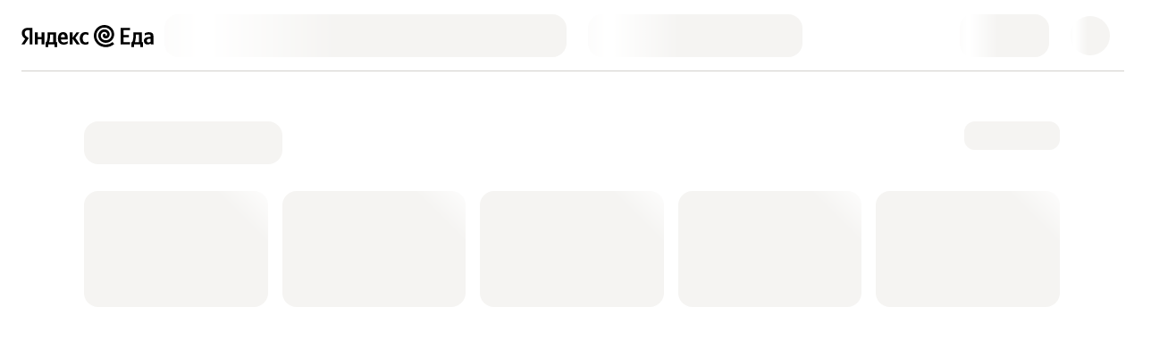

--- FILE ---
content_type: text/html; charset=utf-8
request_url: https://eats.yandex.com/retail/d/voda-negazirovannaya-lel
body_size: 14980
content:
<!DOCTYPE html>
<html
  lang="hy"
  dir="ltr"
  

  
    data-theme-name="bng"
    data-palette-mode="light"
  

   data-device-id="mkj0c4tk-1ei4ns0skym-h60c63ztrzv-8gefew12u9r"  data-device-ios="true"  data-device-desktop="true" 
>
<head>
  <meta httpEquiv="X-UA-Compatible" content="IE=edge" />
  <meta charSet='utf-8' />
  <meta httpEquiv="Content-Language" content="hy" />
  
  <meta name="apple-touch-fullscreen" content="yes" />
  <meta name="apple-mobile-web-app-capable" content="yes" />
  <meta name="apple-mobile-web-app-status-bar-style" content="black-translucent" />
  <link rel="shortcut icon" type="image/x-icon" href="/favicon.ico">
  
  <meta name="theme-color" content="#FFFFFF" />
  <link rel="manifest" href="/site.webmanifest?v=3">
  <link rel="mask-icon" href="/safari-pinned-tab.svg" color="#000000">
  
  

  
    <style type="text/css">
      
        @font-face {
          font-family: YSCompressed;
          font-weight: 800;
          font-style: normal;
          font-display: fallback;
          src: url("https://yastatic.net/s3/eda-front/www/assets/buildid/desktop.YSCompressed_Heavy-3e1dbef438e42c92bc38.woff2") format("woff2");
        }
      
        @font-face {
          font-family: YSCompressed;
          font-weight: 500;
          font-style: normal;
          font-display: fallback;
          src: url("https://yastatic.net/s3/eda-front/www/assets/buildid/desktop.YSCompressed_Medium-a4e6e38b0bf10862acc2.woff2") format("woff2");
        }
      
        @font-face {
          font-family: YSText;
          font-weight: 300;
          font-style: normal;
          font-display: fallback;
          src: url("https://yastatic.net/s3/eda-front/www/assets/buildid/desktop.YSText_Light-e2d5d2d53bfc87c96dca.woff2") format("woff2");
        }
      
        @font-face {
          font-family: YSText;
          font-weight: 300;
          font-style: italic;
          font-display: fallback;
          src: url("https://yastatic.net/s3/eda-front/www/assets/buildid/desktop.YSText_Light_Italic-34b8915a0685627b9eb5.woff2") format("woff2");
        }
      
        @font-face {
          font-family: YSText;
          font-weight: 400;
          font-style: normal;
          font-display: fallback;
          src: url("https://yastatic.net/s3/eda-front/www/assets/buildid/desktop.YSText_Regular-f689cf1dc4d29be27e17.woff2") format("woff2");
        }
      
        @font-face {
          font-family: YSText;
          font-weight: 400;
          font-style: italic;
          font-display: fallback;
          src: url("https://yastatic.net/s3/eda-front/www/assets/buildid/desktop.YSText_Regular_Italic-004c6b957836454523a8.woff2") format("woff2");
        }
      
        @font-face {
          font-family: YSText;
          font-weight: 500;
          font-style: normal;
          font-display: fallback;
          src: url("https://yastatic.net/s3/eda-front/www/assets/buildid/desktop.YSText_Medium-7cc05513a9304e1b4be9.woff2") format("woff2");
        }
      
        @font-face {
          font-family: YSText;
          font-weight: 500;
          font-style: italic;
          font-display: fallback;
          src: url("https://yastatic.net/s3/eda-front/www/assets/buildid/desktop.YSText_Medium_Italic-264148498fd3dc712221.woff2") format("woff2");
        }
      
        @font-face {
          font-family: YSText;
          font-weight: 700;
          font-style: normal;
          font-display: fallback;
          src: url("https://yastatic.net/s3/eda-front/www/assets/buildid/desktop.YSText_Bold-7ca699e091bd1757c30a.woff2") format("woff2");
        }
      
        @font-face {
          font-family: YSText;
          font-weight: 700;
          font-style: italic;
          font-display: fallback;
          src: url("https://yastatic.net/s3/eda-front/www/assets/buildid/desktop.YSText_Bold_Italic-6105369209312c545d6f.woff2") format("woff2");
        }
      
        @font-face {
          font-family: YSText;
          font-weight: 800;
          font-style: normal;
          font-display: fallback;
          src: url("https://yastatic.net/s3/eda-front/www/assets/buildid/desktop.YSText_Heavy-312c251b5097acdf396b.woff2") format("woff2");
        }
      
        @font-face {
          font-family: YSText;
          font-weight: 800;
          font-style: italic;
          font-display: fallback;
          src: url("https://yastatic.net/s3/eda-front/www/assets/buildid/desktop.YSText_Heavy_Italic-f0356414ba04c2b5632e.woff2") format("woff2");
        }
      
        @font-face {
          font-family: YSLogotype;
          font-weight: 400;
          font-style: normal;
          font-display: fallback;
          src: url("https://yastatic.net/s3/eda-front/www/assets/buildid/desktop.YSLogotype_Regular-96bddcd511f081acec61.woff2") format("woff2");
        }
      
        @font-face {
          font-family: Montserrat;
          font-weight: 700;
          font-style: normal;
          font-display: fallback;
          src: url("https://yastatic.net/s3/eda-front/www/assets/buildid/desktop.YSText_Bold-7ca699e091bd1757c30a.woff2") format("woff2");
        }
      
        @font-face {
          font-family: Roboto;
          font-weight: 400;
          font-style: normal;
          font-display: fallback;
          src: url("https://yastatic.net/s3/eda-front/www/assets/buildid/desktop.YSText_Regular-f689cf1dc4d29be27e17.woff2") format("woff2");
        }
      
    </style>
  

  

  
     <link rel="preconnect" href="https://avatars.mds.yandex.net" />  <link rel="preconnect" href="https://eda.yandex" />  <link rel="preconnect" href="https://yastatic.net/s3/eda-front/www/assets/buildid/" />  <link rel="preconnect" href="https://yastatic.net" /> 
    <link rel="preconnect" href="https://yastatic.net" />
    <link rel="preconnect" href="https://avatars.mds.yandex.net" />
    <link rel="preconnect" href="https://core-renderer-tiles.maps.yandex.net" />
    <link rel="preconnect" href="https://enterprise.geocode-maps.yandex.ru" />
    <link rel="preconnect" href="https://enterprise.api-maps.yandex.ru" />
    <link rel="preconnect" href="https://api-maps.yandex.ru" />
  

  

  
    <style>body {
      background-color: #FFFFFF
     } </style>
  

  
    
      <link href="https://yastatic.net/s3/eda-front/www/assets/buildid/eats.ui-kit-bng-9aef57f92618cd50fe80.css" rel="stylesheet" nonce="1ea9556bc1e1abd7084bb20f11f195c1">
    
      <link href="https://yastatic.net/s3/eda-front/www/assets/buildid/eats.desktop.desktop-initial-css-c1435cd3b824dfa783ff.css" rel="stylesheet" nonce="1ea9556bc1e1abd7084bb20f11f195c1">
    
  

  <meta name="google" content="notranslate">
  <meta property="og:site_name" content="Yandex Eats">
  
</head>
<body>
  <div id="global-loader"><div class="r1vyd2ie"><div class="ire6wai vpm22n2"><div><div class="h1dk5e8z"><div class="hqscy9u"><div class="l1pdx36"><div class="retkriu c1039e4y d125zx4q" style="--applogo-logo-bg-image-large-prop:url(&quot;https://avatars.mds.yandex.net/get-bunker/128809/0efb578cd41a9939800311677e6f4f8a12f04e90/orig&quot;);--applogo-logo-bg-image-small-prop:url(&quot;https://avatars.mds.yandex.net/get-bunker/994123/b78e4890b454976f74575e3ea79f24a5eeee5fd8/orig&quot;);--applogo-logo-large-height-redesign-prop:48px;--applogo-logo-large-width-redesign-prop:148px;--applogo-logo-small-height-redesign-prop:30px;--applogo-logo-small-width-redesign-prop:30px;--applogo-logo-large-height-prop:48px;--applogo-logo-large-width-prop:148px;--applogo-logo-small-height-prop:30px;--applogo-logo-small-width-prop:30px"></div><div class="UiKitSkeleton_root_55396573 UiKitSkeleton_verticalWave_2908194d UiKitSkeleton_light_f4c0bff0 muth726" style="width:450px;height:48px;border-radius:16px"> </div><div class="UiKitSkeleton_root_55396573 UiKitSkeleton_verticalWave_2908194d UiKitSkeleton_light_f4c0bff0" style="width:240px;height:48px;border-radius:16px"> </div></div><div class="r1rqgiio"><div class="UiKitSkeleton_root_55396573 UiKitSkeleton_verticalWave_2908194d UiKitSkeleton_light_f4c0bff0 muth726" style="width:100px;height:48px;border-radius:16px"> </div><div class="UiKitSkeleton_root_55396573 UiKitSkeleton_verticalWave_2908194d UiKitSkeleton_light_f4c0bff0" style="width:44px;height:44px;border-radius:50%"> </div></div></div></div></div><div class="rbam5rn"><div class="r15nav1q"><div class="h1rnewo2"><div class="UiKitSkeleton_root_55396573 UiKitSkeleton_angledWave_b2fc389b UiKitSkeleton_light_f4c0bff0" style="width:222px;height:48px;border-radius:16px"> </div><div class="UiKitSkeleton_root_55396573 UiKitSkeleton_angledWave_b2fc389b UiKitSkeleton_light_f4c0bff0" style="width:107px;height:32px;border-radius:12px"> </div></div><div class="r1ic41wk"><div class="g1j3cdxh bfb9665"><div class="UiKitSkeleton_root_55396573 UiKitSkeleton_angledWave_b2fc389b UiKitSkeleton_light_f4c0bff0" style="height:130px;border-radius:16px"> </div><div class="UiKitSkeleton_root_55396573 UiKitSkeleton_angledWave_b2fc389b UiKitSkeleton_light_f4c0bff0" style="height:130px;border-radius:16px"> </div><div class="UiKitSkeleton_root_55396573 UiKitSkeleton_angledWave_b2fc389b UiKitSkeleton_light_f4c0bff0" style="height:130px;border-radius:16px"> </div><div class="UiKitSkeleton_root_55396573 UiKitSkeleton_angledWave_b2fc389b UiKitSkeleton_light_f4c0bff0" style="height:130px;border-radius:16px"> </div><div class="UiKitSkeleton_root_55396573 UiKitSkeleton_angledWave_b2fc389b UiKitSkeleton_light_f4c0bff0" style="height:130px;border-radius:16px"> </div><div class="UiKitSkeleton_root_55396573 UiKitSkeleton_angledWave_b2fc389b UiKitSkeleton_light_f4c0bff0" style="height:130px;border-radius:16px"> </div></div></div><div class="r1j4lpav"><div class="UiKitSkeleton_root_55396573 UiKitSkeleton_angledWave_b2fc389b UiKitSkeleton_light_f4c0bff0" style="width:220px;height:48px;border-radius:16px"> </div><div class="UiKitSkeleton_root_55396573 UiKitSkeleton_angledWave_b2fc389b UiKitSkeleton_light_f4c0bff0" style="width:100%;height:64px;border-radius:16px"> </div><div class="UiKitSkeleton_root_55396573 UiKitSkeleton_angledWave_b2fc389b UiKitSkeleton_light_f4c0bff0" style="width:317px;height:28px;border-radius:12px"> </div></div><div class="UiKitSkeleton_root_55396573 UiKitSkeleton_angledWave_b2fc389b UiKitSkeleton_light_f4c0bff0 p1rh7fas" style="width:317px;height:28px;border-radius:12px"> </div><div class="skywa9f"><div class="g1j3cdxh bfb9665"><div class="r1mk7q2h"><div class="UiKitSkeleton_root_55396573 UiKitSkeleton_angledWave_b2fc389b UiKitSkeleton_light_f4c0bff0" style="height:115px;border-radius:16px"> </div><div class="UiKitSkeleton_root_55396573 UiKitSkeleton_angledWave_b2fc389b UiKitSkeleton_light_f4c0bff0" style="height:22px;border-radius:12px"> </div><div class="UiKitSkeleton_root_55396573 UiKitSkeleton_angledWave_b2fc389b UiKitSkeleton_light_f4c0bff0" style="height:22px;border-radius:12px"> </div></div><div class="r1mk7q2h"><div class="UiKitSkeleton_root_55396573 UiKitSkeleton_angledWave_b2fc389b UiKitSkeleton_light_f4c0bff0" style="height:115px;border-radius:16px"> </div><div class="UiKitSkeleton_root_55396573 UiKitSkeleton_angledWave_b2fc389b UiKitSkeleton_light_f4c0bff0" style="height:22px;border-radius:12px"> </div><div class="UiKitSkeleton_root_55396573 UiKitSkeleton_angledWave_b2fc389b UiKitSkeleton_light_f4c0bff0" style="height:22px;border-radius:12px"> </div></div><div class="r1mk7q2h"><div class="UiKitSkeleton_root_55396573 UiKitSkeleton_angledWave_b2fc389b UiKitSkeleton_light_f4c0bff0" style="height:115px;border-radius:16px"> </div><div class="UiKitSkeleton_root_55396573 UiKitSkeleton_angledWave_b2fc389b UiKitSkeleton_light_f4c0bff0" style="height:22px;border-radius:12px"> </div><div class="UiKitSkeleton_root_55396573 UiKitSkeleton_angledWave_b2fc389b UiKitSkeleton_light_f4c0bff0" style="height:22px;border-radius:12px"> </div></div><div class="r1mk7q2h"><div class="UiKitSkeleton_root_55396573 UiKitSkeleton_angledWave_b2fc389b UiKitSkeleton_light_f4c0bff0" style="height:115px;border-radius:16px"> </div><div class="UiKitSkeleton_root_55396573 UiKitSkeleton_angledWave_b2fc389b UiKitSkeleton_light_f4c0bff0" style="height:22px;border-radius:12px"> </div><div class="UiKitSkeleton_root_55396573 UiKitSkeleton_angledWave_b2fc389b UiKitSkeleton_light_f4c0bff0" style="height:22px;border-radius:12px"> </div></div><div class="r1mk7q2h"><div class="UiKitSkeleton_root_55396573 UiKitSkeleton_angledWave_b2fc389b UiKitSkeleton_light_f4c0bff0" style="height:115px;border-radius:16px"> </div><div class="UiKitSkeleton_root_55396573 UiKitSkeleton_angledWave_b2fc389b UiKitSkeleton_light_f4c0bff0" style="height:22px;border-radius:12px"> </div><div class="UiKitSkeleton_root_55396573 UiKitSkeleton_angledWave_b2fc389b UiKitSkeleton_light_f4c0bff0" style="height:22px;border-radius:12px"> </div></div><div class="r1mk7q2h"><div class="UiKitSkeleton_root_55396573 UiKitSkeleton_angledWave_b2fc389b UiKitSkeleton_light_f4c0bff0" style="height:115px;border-radius:16px"> </div><div class="UiKitSkeleton_root_55396573 UiKitSkeleton_angledWave_b2fc389b UiKitSkeleton_light_f4c0bff0" style="height:22px;border-radius:12px"> </div><div class="UiKitSkeleton_root_55396573 UiKitSkeleton_angledWave_b2fc389b UiKitSkeleton_light_f4c0bff0" style="height:22px;border-radius:12px"> </div></div></div></div><div class="UiKitSkeleton_root_55396573 UiKitSkeleton_angledWave_b2fc389b UiKitSkeleton_light_f4c0bff0 p1rh7fas" style="width:303px;height:28px;border-radius:12px"> </div><div class="r9g7ox6"><div class="g1j3cdxh rp0qxla"><div class="r1mk7q2h"><div class="UiKitSkeleton_root_55396573 UiKitSkeleton_angledWave_b2fc389b UiKitSkeleton_light_f4c0bff0" style="height:195px;border-radius:16px"> </div><div class="UiKitSkeleton_root_55396573 UiKitSkeleton_angledWave_b2fc389b UiKitSkeleton_light_f4c0bff0" style="height:22px;border-radius:12px"> </div><div class="UiKitSkeleton_root_55396573 UiKitSkeleton_angledWave_b2fc389b UiKitSkeleton_light_f4c0bff0" style="height:22px;border-radius:12px"> </div></div><div class="r1mk7q2h"><div class="UiKitSkeleton_root_55396573 UiKitSkeleton_angledWave_b2fc389b UiKitSkeleton_light_f4c0bff0" style="height:195px;border-radius:16px"> </div><div class="UiKitSkeleton_root_55396573 UiKitSkeleton_angledWave_b2fc389b UiKitSkeleton_light_f4c0bff0" style="height:22px;border-radius:12px"> </div><div class="UiKitSkeleton_root_55396573 UiKitSkeleton_angledWave_b2fc389b UiKitSkeleton_light_f4c0bff0" style="height:22px;border-radius:12px"> </div></div><div class="r1mk7q2h"><div class="UiKitSkeleton_root_55396573 UiKitSkeleton_angledWave_b2fc389b UiKitSkeleton_light_f4c0bff0" style="height:195px;border-radius:16px"> </div><div class="UiKitSkeleton_root_55396573 UiKitSkeleton_angledWave_b2fc389b UiKitSkeleton_light_f4c0bff0" style="height:22px;border-radius:12px"> </div><div class="UiKitSkeleton_root_55396573 UiKitSkeleton_angledWave_b2fc389b UiKitSkeleton_light_f4c0bff0" style="height:22px;border-radius:12px"> </div></div><div class="r1mk7q2h"><div class="UiKitSkeleton_root_55396573 UiKitSkeleton_angledWave_b2fc389b UiKitSkeleton_light_f4c0bff0" style="height:195px;border-radius:16px"> </div><div class="UiKitSkeleton_root_55396573 UiKitSkeleton_angledWave_b2fc389b UiKitSkeleton_light_f4c0bff0" style="height:22px;border-radius:12px"> </div><div class="UiKitSkeleton_root_55396573 UiKitSkeleton_angledWave_b2fc389b UiKitSkeleton_light_f4c0bff0" style="height:22px;border-radius:12px"> </div></div></div></div><div class="r9g7ox6"><div class="g1j3cdxh rp0qxla"><div class="r1mk7q2h"><div class="UiKitSkeleton_root_55396573 UiKitSkeleton_angledWave_b2fc389b UiKitSkeleton_light_f4c0bff0" style="height:195px;border-radius:16px"> </div><div class="UiKitSkeleton_root_55396573 UiKitSkeleton_angledWave_b2fc389b UiKitSkeleton_light_f4c0bff0" style="height:22px;border-radius:12px"> </div><div class="UiKitSkeleton_root_55396573 UiKitSkeleton_angledWave_b2fc389b UiKitSkeleton_light_f4c0bff0" style="height:22px;border-radius:12px"> </div></div><div class="r1mk7q2h"><div class="UiKitSkeleton_root_55396573 UiKitSkeleton_angledWave_b2fc389b UiKitSkeleton_light_f4c0bff0" style="height:195px;border-radius:16px"> </div><div class="UiKitSkeleton_root_55396573 UiKitSkeleton_angledWave_b2fc389b UiKitSkeleton_light_f4c0bff0" style="height:22px;border-radius:12px"> </div><div class="UiKitSkeleton_root_55396573 UiKitSkeleton_angledWave_b2fc389b UiKitSkeleton_light_f4c0bff0" style="height:22px;border-radius:12px"> </div></div><div class="r1mk7q2h"><div class="UiKitSkeleton_root_55396573 UiKitSkeleton_angledWave_b2fc389b UiKitSkeleton_light_f4c0bff0" style="height:195px;border-radius:16px"> </div><div class="UiKitSkeleton_root_55396573 UiKitSkeleton_angledWave_b2fc389b UiKitSkeleton_light_f4c0bff0" style="height:22px;border-radius:12px"> </div><div class="UiKitSkeleton_root_55396573 UiKitSkeleton_angledWave_b2fc389b UiKitSkeleton_light_f4c0bff0" style="height:22px;border-radius:12px"> </div></div><div class="r1mk7q2h"><div class="UiKitSkeleton_root_55396573 UiKitSkeleton_angledWave_b2fc389b UiKitSkeleton_light_f4c0bff0" style="height:195px;border-radius:16px"> </div><div class="UiKitSkeleton_root_55396573 UiKitSkeleton_angledWave_b2fc389b UiKitSkeleton_light_f4c0bff0" style="height:22px;border-radius:12px"> </div><div class="UiKitSkeleton_root_55396573 UiKitSkeleton_angledWave_b2fc389b UiKitSkeleton_light_f4c0bff0" style="height:22px;border-radius:12px"> </div></div></div></div><div class="r9g7ox6 h1obvx0h"><div class="g1j3cdxh rp0qxla"><div class="r1mk7q2h"><div class="UiKitSkeleton_root_55396573 UiKitSkeleton_angledWave_b2fc389b UiKitSkeleton_light_f4c0bff0" style="height:97px;border-radius:16px 16px 0 0"> </div></div><div class="r1mk7q2h"><div class="UiKitSkeleton_root_55396573 UiKitSkeleton_angledWave_b2fc389b UiKitSkeleton_light_f4c0bff0" style="height:97px;border-radius:16px 16px 0 0"> </div></div><div class="r1mk7q2h"><div class="UiKitSkeleton_root_55396573 UiKitSkeleton_angledWave_b2fc389b UiKitSkeleton_light_f4c0bff0" style="height:97px;border-radius:16px 16px 0 0"> </div></div><div class="r1mk7q2h"><div class="UiKitSkeleton_root_55396573 UiKitSkeleton_angledWave_b2fc389b UiKitSkeleton_light_f4c0bff0" style="height:97px;border-radius:16px 16px 0 0"> </div></div></div></div></div></div></div></div></div>

  <script nonce="1ea9556bc1e1abd7084bb20f11f195c1">
    (function () {
      window.YandexRotorSettings = {WaiterEnabled: true};
      setTimeout(function(){window.YandexRotorSettings.IsLoaded = true}, 10000);
    })();
  </script>

<script nonce="1ea9556bc1e1abd7084bb20f11f195c1">
  !function(e,t){if(e.Ya=e.Ya||{},Ya.Rum)throw new Error("Rum: interface is already defined");var n=e.performance,i=n&&n.timing&&n.timing.navigationStart||Ya.startPageLoad||+new Date,s=e.requestAnimationFrame,r=function(){},a=Ya.Rum={_defTimes:[],_defRes:[],_countersToExposeAsEvents:["2325","2616.85.1928","react.inited"],enabled:!!n,version:"6.1.20",vsStart:document.visibilityState,vsChanged:!1,vsChangeTime:1/0,_deltaMarks:{},_markListeners:{},_onComplete:[],_onInit:[],_unsubscribers:[],_eventLisneters:{},_settings:{},_vars:{},init:function(e,t){a._settings=e,a._vars=t},getTime:n&&n.now?function(){return n.now()}:Date.now?function(){return Date.now()-i}:function(){return new Date-i},time:function(e){a._deltaMarks[e]=[a.getTime()]},timeEnd:function(e,t){var n=a._deltaMarks[e];n&&0!==n.length&&n.push(a.getTime(),t)},sendTimeMark:function(e,t,n,i){void 0===t&&(t=a.getTime()),a.emit({metricName:"defTimes",data:[e,t,i]}),a.mark(e,t)},sendDelta:function(e,t,n,i){var s,r=a._deltaMarks;r[e]||void 0===t||(s=i&&i.originalEndTime?i.originalEndTime:a.getTime(),r[e]=[s-t,s,n])},sendResTiming:function(e,t){a.emit({metricName:"defRes",data:[e,t]})},sendRaf:function(e){var t=a.getSetting("forcePaintTimeSending");if(s&&(t||a.isTimeAfterPageShow(a.getTime()))){var n="2616."+e;s((function(){a.getSetting("sendFirstRaf")&&a.sendTimeMark(n+".205"),s((function(){a.sendTimeMark(n+".1928")}))}))}},isVisibilityChanged:function(){return a.vsStart&&("visible"!==a.vsStart||a.vsChanged)},isTimeAfterPageShow:function(e){return"visible"===a.vsStart||a.vsChangeTime<e},mark:n&&n.mark?function(e,t){n.mark(e+(t?": "+t:""))}:function(){},getSetting:function(e){var t=a._settings[e];return null===t?null:t||""},on:function(e,t){if("function"==typeof t)return(a._markListeners[e]=a._markListeners[e]||[]).push(t),function(){if(a._markListeners[e]){var n=a._markListeners[e].indexOf(t);n>-1&&a._markListeners[e].splice(n,1)}}},noop:r,sendTrafficData:r,finalizeLayoutShiftScore:r,finalizeLargestContentfulPaint:r,getLCPAdditionalParams:r,getCLSAdditionalParams:r,getINPAdditionalParams:r,getImageGoodnessAdditionalParams:r,_eventListeners:{},_eventsBuffer:{},subscribe:function(e,t){if(!a.getSetting("noEvents"))return this._eventLisneters[e]=this._eventLisneters[e]||new Set,this._eventLisneters[e].add(t),function(){this.unsubscribe(e,t)}.bind(this)},unsubscribe:function(e,t){this._eventLisneters[e].delete(t)},emit:function(e){if(!a.getSetting("noEvents")){var t=a.getSetting("eventsLimits")&&a.getSetting("eventsLimits")[e.metricName]||20;this._eventLisneters[e.metricName]&&this._eventLisneters[e.metricName].forEach((function(t){t(e)})),this._eventsBuffer[e.metricName]=this._eventsBuffer[e.metricName]||[],this._eventsBuffer[e.metricName].push(e),this._eventsBuffer[e.metricName].length>t&&(this._eventsBuffer[e.metricName].length=Math.floor(t/2))}},getBufferedEvents:function(e){var t=this._eventsBuffer,n={};return Object.keys(t).forEach((function(i){-1!==e.indexOf(i)&&(n[i]=t[i])})),n},clearEvents:function(e){this._eventsBuffer[e]&&(this._eventsBuffer[e].length=0)}};function f(){Ya.Rum.vsChanged=!0,Ya.Rum.vsChangeTime=a.getTime(),removeEventListener("visibilitychange",f)}addEventListener("visibilitychange",f),a._onVisibilityChange=f}(window);
;!function(){if(window.PerformanceLongTaskTiming){var e=function(e,n){return(e=e.concat(n)).length>300&&(e=e.slice(e.length-300)),e},n="undefined"!=typeof PerformanceLongAnimationFrameTiming,t=n?["longtask","long-animation-frame"]:["longtask"];function r(){var r=Ya.Rum._tti={events:[],loafEvents:n?[]:void 0,eventsAfterTTI:[],fired:!1,observer:new PerformanceObserver((function(t){var o=t.getEntriesByType("longtask"),s=t.getEntriesByType("long-animation-frame");r.events=e(r.events,o),n&&(r.loafEvents=e(r.loafEvents,s)),r.fired&&(r.eventsAfterTTI=e(r.eventsAfterTTI,o))}))};r.observer.observe({entryTypes:t}),Ya.Rum._unsubscribers&&Ya.Rum._unsubscribers.push((function(){r.observer.disconnect()}))}r(),Ya.Rum._onInit.push(r)}}();
;!function(){var e,t,n,i=Ya.Rum,o=42,r=4e4,g=15,a=[],s="\r\n",l=i.getSetting("countersInitialDelay")||0;if(l){var c;function u(){removeEventListener("visibilitychange",h),clearTimeout(c),l=0,f()}function h(){document.hidden&&u()}c=setTimeout(u,l),addEventListener("visibilitychange",h)}function f(){if(t&&a.length){for(var n=0,i=0,l=0;i<a.length&&l<=r&&n<o;i++)(l+=(i?s.length:0)+a[i].length)<=r&&n++;var c=a.splice(0,n);d(t,c.join(s)),a.length&&(e=setTimeout(f,g))}else a.length=0}function d(e,t){if(!(navigator.sendBeacon&&n&&navigator.sendBeacon(e,t))){var o=Boolean(i.getSetting("sendCookie")),r=new XMLHttpRequest;r.open("POST",e),r.withCredentials=o,r.send(t)}}i.send=function(c,u,h,d,v,m,S,p){t=i.getSetting("clck"),n=i.getSetting("beacon"),o=i.getSetting("maxBatchCounters")||o,r=i.getSetting("maxBatchLength")||r,g=i.getSetting("countersBatchTimeout")||g,function(t,n,i,c,u,h,d,v,m,S){clearTimeout(e);var p=[t?"/reqid="+t:"",n?"/"+n.join("/"):"",i?"/path="+i:"",c?"/events="+c:"",u?"/slots="+u.join(";"):"",h?"/experiments="+h.join(";"):"",d?"/vars="+d:"","/cts="+(new Date).getTime(),"","/*"].join("");p.length>r?"undefined"!=typeof console&&console.error&&console.error("Counter length "+p.length+" is more than allowed "+r,p):(a.push(p),l||(function(){if(a.length>=o)return!0;for(var e=0,t=0;t<a.length;t++)if((e+=(t?s.length:0)+a[t].length)>=r)return!0;return!1}()?f():e=setTimeout(f,g)))}(i.getSetting("reqid"),S,u,v,i.getSetting("slots"),i.getSetting("experiments"),h)}}();
;!function(n){if(!n.Ya||!Ya.Rum)throw new Error("Rum: interface is not defined");var e=Ya.Rum;e.getSetting=function(n){var t=e._settings[n];return null===t?null:t||""}}("undefined"!=typeof self?self:window);
;!function(e,r){var n={client:["690.2354",1e3,100,0],uncaught:["690.2361",100,10,0],external:["690.2854",100,10,0],script:["690.2609",100,10,0]},t={};r.ERROR_LEVEL={INFO:"info",DEBUG:"debug",WARN:"warn",ERROR:"error",FATAL:"fatal"},r._errorSettings={clck:"https://yandex.ru/clck/click",beacon:!0,project:"unknown",page:"",env:"",experiments:[],additional:{},platform:"",region:"",dc:"",host:"",service:"",level:"",version:"",yandexuid:"",loggedin:!1,coordinates_gp:"",referrer:!0,preventError:!1,unhandledRejection:!1,traceUnhandledRejection:!1,uncaughtException:!0,debug:!1,limits:{},silent:{},filters:{},pageMaxAge:864e6,initTimestamp:+new Date};var o=!1;function a(e,r){for(var n in r)r.hasOwnProperty(n)&&(e[n]=r[n]);return e}function i(e){return"boolean"==typeof e&&(e=+e),"number"==typeof e?e+"":null}r.initErrors=function(n){var t=a(r._errorSettings,n);o||(t.uncaughtException&&function(){var n=r._errorSettings;if(e.addEventListener)e.addEventListener("error",s),n.resourceFails&&e.addEventListener("error",l,!0),"Promise"in e&&n.unhandledRejection&&e.addEventListener("unhandledrejection",function(e){var n,t,o=e.reason,a={};o&&(o.stack&&o.message?(n=o.message,t=o.stack):(n=String(o),t=r._parseTraceablePromiseStack(e.promise),"[object Event]"===n?n="event.type: "+o.type:"[object Object]"===n&&(a.unhandledObject=o)),o.target&&o.target.src&&(a.src=o.target.src),s({message:"Unhandled rejection: "+n,stack:t,additional:a}))});else{var t=e.onerror;e.onerror=function(e,r,n,o,a){s({error:a||new Error(e||"Empty error"),message:e,lineno:n,colno:o,filename:r}),t&&t.apply(this,arguments)}}}(),t.unhandledRejection&&t.traceUnhandledRejection&&r._traceUnhandledRejection&&r._traceUnhandledRejection(),o=!0)},r.updateErrors=function(e){a(r._errorSettings,e)},r.updateAdditional=function(e){r._errorSettings.additional=a(r._errorSettings.additional||{},e)},r._handleError=function(e,o,i){var s,l,c=r._errorSettings;if(c.preventError&&e.preventDefault&&e.preventDefault(),o)s=e,l="client";else{s=r._normalizeError(e),l=s.type;var d=c.onError;"function"==typeof d&&d(s);var u=c.transform;if("function"==typeof u&&(s=u(s)),!s)return;s.settings&&(i=s.settings)}var g=+new Date,f=c.initTimestamp,p=c.pageMaxAge;if(!(-1!==p&&f&&f+p<g)){var m=n[l][1];"number"==typeof c.limits[l]&&(m=c.limits[l]);var v=n[l][2];"number"==typeof c.silent[l]&&(v=c.silent[l]);var h=n[l][3];if(h<m||-1===m){s.path=n[l][0];var E=r._getErrorData(s,{silent:h<v||-1===v?"no":"yes",isCustom:Boolean(o)},a(a({},c),i)),_=function(e){t[s.message]=!1,r._sendError(e.path,e.vars),n[l][3]++}.bind(this,E);if(void 0===c.throttleSend)_();else{if(t[s.message])return;t[s.message]=!0,setTimeout(_,c.throttleSend)}}}},r._getReferrer=function(r){var n=r.referrer,t=typeof n;return"function"===t?n():"string"===t&&n?n:!1!==n&&e.location?e.location.href:void 0},r.getErrorSetting=function(e){return r._errorSettings[e]},r._buildExperiments=function(e){return e instanceof Array?e.join(";"):""},r._buildAdditional=function(e,r){var n="";try{var t=a(a({},e),r);0!==Object.keys(t).length&&(n=JSON.stringify(t))}catch(e){}return n},r._getErrorData=function(n,t,o){t=t||{};var a=r._buildExperiments(o.experiments),s=r._buildAdditional(o.additional,n.additional),l={"-stack":n.stack,"-url":n.file,"-line":n.line,"-col":n.col,"-block":n.block,"-method":n.method,"-msg":n.message,"-env":o.env,"-external":n.external,"-externalCustom":n.externalCustom,"-project":o.project,"-service":n.service||o.service,"-page":n.page||o.page,"-platform":o.platform,"-level":n.level,"-experiments":a,"-version":o.version,"-region":o.region,"-dc":o.dc,"-host":o.host,"-yandexuid":o.yandexuid,"-loggedin":o.loggedin,"-coordinates_gp":n.coordinates_gp||o.coordinates_gp,"-referrer":r._getReferrer(o),"-source":n.source,"-sourceMethod":n.sourceMethod,"-type":t.isCustom?n.type:"","-additional":s,"-adb":i(Ya.blocker)||i(o.blocker),"-cdn":e.YaStaticRegion,"-ua":navigator.userAgent,"-silent":t.silent,"-ts":+new Date,"-init-ts":o.initTimestamp};return o.debug&&e.console&&console[console[n.level]?n.level:"error"]("[error-counter] "+n.message,l,n.stack),{path:n.path,vars:l}},r._baseNormalizeError=function(e){var r=(e=e||{}).error,n=e.filename||e.fileName||"",t=r&&r.stack||e.stack||"",o=e.message||"",a=r&&r.additional||e.additional;return{file:n,line:e.lineno||e.lineNumber,col:e.colno||e.colNumber,stack:t,message:o,additional:a}},r._normalizeError=function(e){var n=r._baseNormalizeError(e),t="uncaught",o=r._isExternalError(n.file,n.message,n.stack),a="",i="";return o.hasExternal?(t="external",a=o.common,i=o.custom):/^Script error\.?$/.test(n.message)&&(t="script"),n.external=a,n.externalCustom=i,n.type=t,n},r._createVarsString=function(e){var r=[];for(var n in e)e.hasOwnProperty(n)&&(e[n]||0===e[n])&&r.push(n+"="+encodeURIComponent(e[n]).replace(/\*/g,"%2A"));return r.join(",")},r._sendError=function(e,n){r.send(null,e,r._createVarsString(n),null,null,null,null)};var s=function(e){r._handleError(e,!1)},l=function(e){var n=e.target;if(n){var t=n.srcset||n.src;if(t||(t=n.href),t){var o=n.tagName||"UNKNOWN";r.logError({message:o+" load error",additional:{src:t}})}}};r._parseTraceablePromiseStack=function(){}}("undefined"!=typeof self?self:window,Ya.Rum);
;!function(e){var r={url:{0:/(miscellaneous|extension)_bindings/,1:/^chrome:/,2:/kaspersky-labs\.com\//,3:/^(?:moz|chrome|safari)-extension:\/\//,4:/^file:/,5:/^resource:\/\//,6:/webnetc\.top/,7:/local\.adguard\.com/},message:{0:/__adgRemoveDirect/,1:/Content Security Policy/,2:/vid_mate_check/,3:/ucapi/,4:/Access is denied/i,5:/^Uncaught SecurityError/i,6:/__ybro/,7:/__show__deepen/,8:/ntp is not defined/,9:/Cannot set property 'install' of undefined/,10:/NS_ERROR/,11:/Error loading script/,12:/^TypeError: undefined is not a function$/,13:/__firefox__\.(?:favicons|metadata|reader|searchQueryForField|searchLoginField)/},stack:{0:/(?:moz|chrome|safari)-extension:\/\//,1:/adguard.*\.user\.js/i}};function n(e,r){if(e&&r){var n=[];for(var o in r)if(r.hasOwnProperty(o)){var i=r[o];"string"==typeof i&&(i=new RegExp(i)),i instanceof RegExp&&i.test(e)&&n.push(o)}return n.join("_")}}function o(e,o){var i,a=[];for(var t in r)r.hasOwnProperty(t)&&(i=n(e[t],o[t]))&&a.push(t+"~"+i);return a.join(";")}e._isExternalError=function(n,i,a){var t=e._errorSettings.filters||{},s={url:(n||"")+"",message:(i||"")+"",stack:(a||"")+""},c=o(s,r),u=o(s,t);return{common:c,custom:u,hasExternal:!(!c&&!u)}}}(Ya.Rum);
;!function(){"use strict";var e;(e=Ya.Rum).logError=function(r,o,s){r=r||{},"string"!=typeof o&&void 0!==o||((o=new Error(o)).justCreated=!0);var a=r.message||"",t=e._baseNormalizeError(o);t.message&&!r.ignoreErrorMessage&&(a&&(a+="; "),a+=t.message),t.message=a||"Empty error";for(var g=["service","source","type","block","additional","level","page","method","sourceMethod","coordinates_gp"],i=0;i<g.length;i++){var n=g[i];r[n]?t[n]=r[n]:o&&o[n]&&(t[n]=o[n])}e._handleError(t,!0,s)}}();
;!function(){"use strict";var e;(e=Ya.Rum).logEventString=function(n,t,r){return e._logEvent("string",n,t,r)},e.logEventFloat=function(n,t,r){return e._logEvent("float",n,t,r)},e.logEventInteger=function(n,t,r){return e._logEvent("integer",n,t,r)},e._logEvent=function(n,t,r,i){i=i||{};var l=e._errorSettings,o=e._buildAdditional(l.additional,i.additional),a=e._buildExperiments(l.experiments),g={"-env":l.env,"-project":l.project,"-service":i.service||l.service,"-page":i.page||l.page,"-platform":l.platform,"-experiments":a,"-version":l.version,"-yandexuid":l.yandexuid,"-loggedin":l.loggedin,"-referrer":e._getReferrer(l),"-additional":o,"-ts":+new Date,"-type":n,"-name":t,"-value":r};return e.send(null,"690.32",e._createVarsString(g),null,null,null,["table=rum_events"])}}();

  (async function() {
    try {
      var rumConfig = {"settings":{"beacon":true,"clck":"https:\u002F\u002Fyandex.ru\u002Fclck\u002Fclick","reqid":"mkj0c4tk-1ngul4dt3uq-5qjojferpj9-8d4rsjg38l","scrollMetric":true,"scrollLatencyMetric":true},"vars":{"rum_id":"eats_.desktop_web","-project":"front-eats-desktop","-page":"RetailSearchSlug","-env":"production","-version":"18.10.0","-platform":"desktop","-service":"desktop_web","uid":"5966438401768696680","-additional":"{\"appName\":\"eda-front-eats-web-desktop\",\"platform\":\"desktop_web\",\"xDeviceId\":\"mkj0c4tk-1ei4ns0skym-h60c63ztrzv-8gefew12u9r\"}","experiments":"eda_front_theme.value=auto_watch;ssr_react_is_supported=false;ssr_react_expect_enabled=false;ssr_react_actual_enabled=false;html_streaming_is_supported=false;html_streaming_enabled=false;initial_experiments_optimization_enable=false;eda_front_flex.enabled=true;serverModes_ssr=false;serverModes_ssr_htmlStreaming=false;serverModes_htmlStreaming=false;serverModes_nextPageLoading=false;serverModes_criticalApi=false;serverModes_htmlStreaming_criticalApi=false;serverModes_htmlStreaming_speculativeLoading=false;serverModes_htmlStreaming_speculativeLoading_criticalApi=false;serverModes_speculativeLoading=false;serverModes_ssr_htmlStreaming_speculativeLoading_nextPageLoading_criticalApi=false"},"error":{"project":"front-eats-desktop","page":"RetailSearchSlug","env":"production","platform":"desktop","service":"desktop_web","version":"18.10.0","host":"eats.yandex.com","yandexuid":"5966438401768696680","additional":{"appName":"eda-front-eats-web-desktop","platform":"desktop_web","xDeviceId":"mkj0c4tk-1ei4ns0skym-h60c63ztrzv-8gefew12u9r"},"unhandledRejection":true,"uncaughtException":true,"resourceFails":true,"debug":false}};
      if(rumConfig && rumConfig.vars && (rumConfig.vars['-service'] === 'dc_app_ios' || rumConfig.vars['-service'] === 'dc_app_android')) {
        // it's temp solution @todo remove after EATSPOST-585
        const yandexuid = (window.dcApp && window.dcApp.getStorageItem && await window.dcApp.getStorageItem({key: 'yandexuid'})) || rumConfig.vars.uid;
        if(yandexuid) {
          window.dcApp && window.dcApp.setStorageItem && window.dcApp.setStorageItem({key: 'yandexuid', value: yandexuid});
          rumConfig.vars.uid = yandexuid;
          rumConfig.error.yandexuid = yandexuid;
        }
        rumConfig.vars['-url'] = window.location.href;
      }

      Ya.Rum.init(rumConfig.settings, rumConfig.vars);
      Ya.Rum.initErrors(rumConfig.error);
    } catch (e) {
      if (window.console) {
        window.console.error(e);
      }
    }
  })();
</script>

<script nonce="1ea9556bc1e1abd7084bb20f11f195c1">
  window.COMMON_CONFIG = {"api":{"url":"https:\u002F\u002Feda.yandex.ru","dcUrl":"https:\u002F\u002Fdc.eda.yandex.net","saUrl":"https:\u002F\u002Feats-superapp-authproxy.eda.yandex.net","mobUrl":"https:\u002F\u002Fmob-manager.taxi.yandex.net","marketUrl":"https:\u002F\u002Fipa.market.yandex.ru"},"images":{"url":"https:\u002F\u002Feda.yandex"},"pushNotifications":{"xivaUrl":"https:\u002F\u002Fpush.yandex.ru"},"assets":{"basePath":"\u002Fs3\u002Fassets\u002F","yastaticBaseUrl":"https:\u002F\u002Fyastatic.net\u002Fs3\u002Feda-front\u002F"},"trust":{"apiHost":""},"catalogPage":{"initialDesktopRestaurants":24,"initialMobileRestaurants":12,"carouselPlacesCountDesktop":3,"carouselPlacesCountTablet":3,"carouselPlacesCountPhone":2,"updateIntervalMinutes":10},"applePay":{"displayName":"Yandex Eda Merchant AppStore","merchantIdentifier":"merchant.ru.yandex.eda"},"superApp":{"baseURL":"\u002F4.0\u002Feda-superapp","reloadTimeout":30000,"version":1,"initSession":{"retries":3,"wait":1500}},"shops":{"baseSlug":"shop"},"maps":{"geocodeKey":"c0d403ab-e5be-4049-908c-8122a58acf23","geocodeKeyV3":"4a0b2745-20e4-4d0c-8028-efc5b2b82ff2","staticMapsKey":"AP5KxFsBAAAAr4rWXAIApROgjMkXM-bOIOmMi2amb4pKEysAAAAAAAAAAADynFDWdJDGB1mMpov177fEMLqcCA=="},"messenger":{"serviceId":52,"workspaceId":"eda","anonymousUserDataUrl":"https:\u002F\u002Fapi.messenger.yandex.net\u002Fapi\u002F"},"axios":{"timeout":20000,"retryConfig":[{"count":3,"intervals":[1000,2000]},{"url":"\u002Fweb-api\u002Flog","count":0,"intervals":[]},{"url":"\u002Fweb-api\u002Fstats","count":0,"intervals":[]},{"url":"\u002Feats\u002Fv1\u002Feats-messenger\u002Fv1\u002Fsuggests\u002Fprepare-chat","count":0,"intervals":[]}]},"wakeup":{"minSleepTime":10000,"minWakeupTime":200},"i18n":{"langs":["ru","en","hy","fr","uz","kk","ky","es","es-la","ka","az"],"platformDefaults":[{"lang":"en","pattern":"yango"}]},"cdn":{"cloudflareEnabledPlatforms":["yangodeli_app_ios","yangodeli_app_android","superapp_yango_deli"]},"hosts":[{"host":"eda.yandex.ru","region":"ru","isDefault":true},{"host":"eda.yandex.kz","region":"kz"},{"host":"apteki.yandex.ru","region":"ru"}],"webim":{"origin":"https:\u002F\u002Fedayandex.webim.ru"},"sentry":{"url":"https:\u002F\u002F1915039caf274cfb8dcc6b9ce9aaf948@sentry.iddqd.yandex.net\u002F388","enabled":true},"baseURL":"\u002F","metrika":{"id":45513396,"enabled":true,"superappId":86860593},"fastFood":{"appsUrls":{"paymentsMethods":{"url":"https:\u002F\u002Fyastatic.net\u002Fs3\u002Feda-front\u002Fwww\u002Ffastfood\u002Ffastfood_payment_methods\u002F0.10.0"}}},"pharmacy":{"baseSlug":"apteki"},"dcWebHost":"www.delivery-club.ru","rendering":{"byUid":{"74278620228adbf9394c9796fd98e7ce":"react"},"react":false,"regular":true},"inAppStory":{"apiKey":"BS8DAAAAAAAAAAAAABEaIThgEhYUJk9CMBlDT0RBDpkhlNshn-MZH4IdpDMuAH5bNB5Z3Zm3t1MbfbSDp1RS"},"legacyHost":"eda.yandex","useLaunchV2":true,"groceryHosts":[{"host":"lavka.yandex.ru","region":"ru","isDefault":true}],"loaderScreen":{"enabled":false},"groceryBaseURL":"\u002F","loadTimeLimitWarn":60000,"useMarketPlatform":true,"enabledDcInSuperApp":true,"emptyStoreUsageNotifier":true,"useOverridedExperiments":true,"menuUpdateIntervalMinutes":5,"devicePerfHeapSizeThresholdMB":1000};
</script>
<script nonce="1ea9556bc1e1abd7084bb20f11f195c1">window.serverData={"envName":"production","device":{"id":"mkj0c4tk-1ei4ns0skym-h60c63ztrzv-8gefew12u9r","ios":true,"android":false,"mobile":false,"phone":false,"tablet":false,"desktop":true,"yandexSearchApp":false,"localHost":false,"viewportWidth":null,"viewportHeight":null},"isSsrEnabled":false,"isSsrSupported":false,"isHtmlStreamingEnabled":false,"isHtmlStreamingSupported":false,"isCriticalApiRequestEnabled":false,"isLazyApiEnabled":false,"isInternationalProxyEnabled":false,"isInternationalProxyWithMobEnabled":false,"isSuperPP":false,"isYandexMaps":false,"runtimeEnv":{"nativePlatformVersion":[],"nativeAppVersion":[],"appName":"eda-front-eats-web-desktop","appVersion":"18.10.0","platform":"desktop_web","host":"eats.yandex.com","clientIp":"2a02:6b8:c0d:106:7a00:4863:63b7:0","visitId":"mkj0c4tk-1ngul4dt3uq-5qjojferpj9-8d4rsjg38l","isCrawler":false,"isSafari":false,"xDeviceId":"mkj0c4tk-1ei4ns0skym-h60c63ztrzv-8gefew12u9r","xAnalyticsSessionId":"mkj0c4tk-9o9cqbd0snb-mn14cltxdw-dtmo3rh4qiq","xYaRealPort":"36056","dcHeaders":{},"userAgent":"Mozilla\u002F5.0 (Macintosh; Intel Mac OS X 10_15_7) AppleWebKit\u002F537.36 (KHTML, like Gecko) Chrome\u002F131.0.0.0 Safari\u002F537.36; ClaudeBot\u002F1.0; +claudebot@anthropic.com)","expApplication":"eda_desktop_web"},"nonce":"1ea9556bc1e1abd7084bb20f11f195c1","isB2B":false,"isZapravkiApp":false,"isSuperApp":false,"isEdadeal":false,"isUberAzApp":false,"isYandexMarket":false,"isYandexMarketFresh":false,"isYandexMarketBlackHeader":false,"isApteki":false,"isAptekiEatsApp":false,"isWebYandexMarket":false,"isDc":false,"isDcApp":false,"isRtl":false,"isGoPlatform":false,"isYangoApp":false,"isYangoWeb":false,"isMenuAmApp":false,"isExpress24App":false,"isYangoDeliApp":false,"baseURL":"\u002F","apiBaseURL":"\u002F","serviceWorker":{"url":"\u002Fs3\u002Fwww\u002Fassets\u002Fbuildid\u002Feats.service-worker-88fc841ac8184984a437.js"},"standalone":{"type":null},"baseAppConfig":{"serverMode":{"overriddenByServerConfig":false,"expectedModes":["htmlStreaming","speculativeLoading","nextPageLoading","criticalApi","lazyApi"],"actualModes":[],"currentPage":"RetailSearchSlug"},"urls":{"baseUrl":"\u002F","apiBaseUrl":"\u002F","avatarsUrl":"https:\u002F\u002Favatars.mds.yandex.net","imagesUrl":"https:\u002F\u002Feda.yandex","publicPath":"https:\u002F\u002Fyastatic.net\u002Fs3\u002Feda-front\u002Fwww\u002Fassets\u002Fbuildid\u002F","cdnUrl":"https:\u002F\u002Fyastatic.net"},"initialExperimentsOptimizationEnable":false,"criticalApiRequestEnabled":false,"useOverridedExperiments":true},"serverModesSerialized":"htmlStreaming,speculativeLoading,nextPageLoading,criticalApi,lazyApi;","serviceBrand":"yandex","ipGeoPoint":{"lat":36.952915,"lon":-99.115868},"routerState":{"predicted":{"queryParams":{},"params":{"searchSlug":"voda-negazirovannaya-lel"}}},"criticalExperiments":{"eda_front_countries_config":{"countries":[{"code":"RU","maps":{"enableOrderToPoint":false},"brand":"yandex","domain":"eda.yandex.ru","locales":["ru"],"copyright":"© 2018–2022 ООО «Яндекс.Еда»","isTaxiApp":false,"telPrefix":"+7","socialLinks":[{"url":"https:\u002F\u002Fvk.com\u002Feda.yandex","text":"vk","iconUrl":"https:\u002F\u002Favatars.mds.yandex.net\u002Fget-bunker\u002F49769\u002F9362802ad550d87a743751b144a576ad35d9d035\u002Fsvg"}],"centerCoords":{"lat":55.73552,"lon":37.642474},"contactsSlug":"contacts","copyrightKey":"about-yandex","eatsCountryId":35,"cashTotalLimit":3500,"mobileAppLinks":[{"url":"https:\u002F\u002Fyandex.ru","type":"eats"}],"paymentMethods":[0,1],"defaultLocation":{"latitude":55.724266,"longitude":37.642806},"desktopAppLinks":[{"url":"https:\u002F\u002Fyandex.ru","type":"eats"}],"userAgreementLink":{"uri":"https:\u002F\u002Fyandex.ru\u002Flegal\u002Ftermsofuse_eda\u002F","title":"Пользовательское соглашение сервиса Яндекс.Еда"},"desktopFooterLinks":[{"url":"https:\u002F\u002Fyandex.ru\u002Flegal\u002Frecommendations\u002F#index__eats","text":"Правила рекомендаций"},{"url":"\u002Fcontacts","text":"Контакты"},{"url":"\u002Fdelivery","text":"Доставка"},{"url":"https:\u002F\u002Fyandex.ru\u002Fsupport\u002Feda\u002Findex.html","text":"Вопросы и ответы"},{"url":"https:\u002F\u002Fyandex.ru\u002Fproject\u002Feda\u002Fpartners\u002Fregistration","text":"Стать партнёром"},{"url":"https:\u002F\u002Feda.yandex\u002Fpartner\u002Frabota\u002F?utm_source=site-eda-d&utm_campaign=top-courier","text":"Стать курьером"},{"url":"https:\u002F\u002Feda.yandex\u002Fbusiness\u002F?utm_medium=site&utm_source=site-eda-d&utm_campaign=bottom-b2b&lp_source=site-eda","text":"Еда для бизнеса"},{"url":"https:\u002F\u002Feda.yandex\u002Feco\u002Frecycling","text":"Переработка пластика"},{"url":"https:\u002F\u002Feda.yandex\u002Fpromo\u002Fyandex_go?utm_medium=site&utm_source=site-eda-d&utm_campaign=bottom-go&lp_source=site-eda","text":"Заказ еды в приложении Яндекс Go"}],"desktopHeaderLinks":[{"url":"https:\u002F\u002Fyandex.ru","text":"eats"}],"mobileSidebarLinks":[{"url":"\u002Fcontacts","text":"О сервисе"},{"url":"https:\u002F\u002Feda.yandex\u002Fpartner\u002Frabota\u002F?utm_source=site-eda-d&utm_campaign=top-courier","text":"Стать курьером"},{"url":"https:\u002F\u002Fyandex.ru\u002Fproject\u002Feda\u002Fpartners\u002Fregistration","text":"Стать партнёром"},{"url":"https:\u002F\u002Fyandex.ru\u002Fsupport\u002Feda\u002Findex.html","text":"Вопросы и ответы"},{"url":"https:\u002F\u002Feda.yandex\u002Fbusiness\u002Fmob\u002F?utm_medium=app&utm_source=app-eda&lp_source=app-eda","text":"Еда для бизнеса"},{"url":"https:\u002F\u002Feda.yandex\u002Feco\u002Frecycling","text":"Переработка пластика"},{"url":"https:\u002F\u002Feda.yandex\u002Fpromo\u002Fyandex_go?utm_medium=mobile_site&utm_source=site-eda-m&utm_campaign=menu-go&lp_source=site-eda","text":"Заказ еды в приложении Яндекс Go"},{"url":"https:\u002F\u002FAffiliate.go.yandex","text":"Партнёрская сеть"}],"defaultEatsRegionId":1,"disableLandingSearch":false,"helpingHandAvailable":true,"promocodesAgreementLink":{"uri":"https:\u002F\u002Fyandex.ru\u002Flegal\u002Fpromocode_eda\u002F","title":"Условия использования промокодов сервиса Яндекс.Еда"}},{"code":"KZ","maps":{"enableOrderToPoint":false},"brand":"yandex","domain":"eda.yandex.kz","locales":["kk","ru","en","hy","fr","uz","ky"],"metaTags":{"ogSiteName":"Яндекс Еда"},"isTaxiApp":false,"telPrefix":"+7","socialLinks":[{"url":"https:\u002F\u002Fvk.com\u002Feda.yandex","text":"vk","iconUrl":"https:\u002F\u002Favatars.mds.yandex.net\u002Fget-bunker\u002F49769\u002F9362802ad550d87a743751b144a576ad35d9d035\u002Fsvg"}],"centerCoords":{"lat":43.243346,"lon":76.89888},"contactsSlug":"contacts-kz","copyrightKey":"about-yandex-kz","eatsCountryId":5,"mobileAppLinks":[{"url":"https:\u002F\u002Fyandex.ru","type":"eats"}],"desktopAppLinks":[{"url":"https:\u002F\u002Fyandex.ru","type":"eats"}],"userAgreementLink":{"uri":"https:\u002F\u002Fyandex.kz\u002Flegal\u002Ftermsofuse_eda\u002F","title":"Пользовательское соглашение сервиса Яндекс.Еда"},"desktopFooterLinks":[{"url":"\u002Fcontacts","text":"Контакты"},{"url":"\u002Fdelivery","text":"Доставка"},{"url":"https:\u002F\u002Fyandex.ru\u002Fsupport\u002Feda\u002Findex.html","text":"Вопросы и ответы"},{"url":"https:\u002F\u002Fyandex.kz\u002Fproject\u002Fyandex.eda\u002Fparnters\u002Fregistration","text":"Стать партнёром"},{"url":"https:\u002F\u002Feda.yandex.kz\u002Fpartner\u002Fwork\u002Fkz\u002Fkz","text":"Стать курьером"},{"url":"https:\u002F\u002Feda.yandex\u002Fbusiness\u002F?utm_medium=site&utm_source=site-eda-d&utm_campaign=bottom-b2b&lp_source=site-eda","text":"Еда для бизнеса"},{"url":"https:\u002F\u002Feda.yandex\u002Feco\u002Frecycling","text":"Переработка пластика"},{"url":"https:\u002F\u002Feda.yandex\u002Fpromo\u002Fyandex_go?utm_medium=site&utm_source=site-eda-d&utm_campaign=bottom-go&lp_source=site-eda","text":"Заказ еды в приложении Яндекс Go"}],"desktopHeaderLinks":[{"url":"https:\u002F\u002Fyandex.ru","text":"eats"}],"mobileSidebarLinks":[{"url":"\u002Fcontacts","text":"О сервисе"},{"url":"https:\u002F\u002Feda.yandex\u002Fpartner\u002Frabota\u002F?utm_source=site-eda-d&utm_campaign=top-courier","text":"Стать курьером"},{"url":"https:\u002F\u002Fyandex.kz\u002Fproject\u002Fyandex.eda\u002Fparnters\u002Fregistration","text":"Стать партнёром"},{"url":"https:\u002F\u002Fyandex.ru\u002Fsupport\u002Feda\u002Findex.html","text":"Вопросы и ответы"},{"url":"https:\u002F\u002Feda.yandex\u002Fbusiness\u002Fmob\u002F?utm_medium=app&utm_source=app-eda&lp_source=app-eda","text":"Еда для бизнеса"},{"url":"https:\u002F\u002Feda.yandex\u002Feco\u002Frecycling","text":"Переработка пластика"},{"url":"https:\u002F\u002Feda.yandex\u002Fpromo\u002Fyandex_go?utm_medium=mobile_site&utm_source=site-eda-m&utm_campaign=menu-go&lp_source=site-eda","text":"Заказ еды в приложении Яндекс Go"}],"defaultEatsRegionId":125,"disableLandingSearch":true,"promocodesAgreementLink":{"uri":"https:\u002F\u002Fyandex.kz\u002Flegal\u002Fpromocode_eda\u002F","title":"Условия использования промокодов сервиса Яндекс.Еда"}},{"code":"BY","maps":{"enableOrderToPoint":false},"brand":"yandex","domain":"eda.yandex.by","locales":["ru"],"currency":"BYN","metaTags":{"ogSiteName":"Яндекс Еда"},"isTaxiApp":false,"telPrefix":"+375","socialLinks":[{"url":"https:\u002F\u002Fvk.com\u002Feda.yandex","text":"vk","iconUrl":"https:\u002F\u002Favatars.mds.yandex.net\u002Fget-bunker\u002F49769\u002F9362802ad550d87a743751b144a576ad35d9d035\u002Fsvg"}],"centerCoords":{"lat":53.907619,"lon":27.57009},"contactsSlug":"contacts-by","copyrightKey":"about-yandex-by","webimEnabled":false,"eatsCountryId":14,"mobileAppLinks":[{"url":"https:\u002F\u002Fya.cc\u002Ft\u002FcO2wyv8-ZcfMG","type":"eats"}],"desktopAppLinks":[{"url":"https:\u002F\u002Fya.cc\u002Ft\u002FcO2wyv8-ZcfMG","type":"eats"}],"desktopAvailable":true,"userAgreementLink":{"uri":"https:\u002F\u002Fyandex.by\u002Flegal\u002Ftermsofuse_eda\u002F?lang=ru","title":"Пользовательское соглашение сервиса Яндекс.Еда"},"desktopFooterLinks":[{"url":"https:\u002F\u002Fyandex.by\u002Fproject\u002Feda\u002Fbelarus","text":"Правила акций","text_key":"eats_clients_experiments_eda_front_countries_config_link_actions_rules_key"},{"url":"https:\u002F\u002Fyandex.by\u002Flegal\u002Fregulation_on_personal_data_processing","text":"Положение об обработке данных"},{"url":"\u002Fcontacts","text":"Контакты"},{"url":"\u002Fdelivery","text":"Доставка"},{"url":"https:\u002F\u002Fyandex.ru\u002Fsupport\u002Feda\u002Findex.html","text":"Вопросы и ответы"},{"url":"https:\u002F\u002Fyandex.by\u002Fpromo\u002Feda\u002Fregistration","text":"Стать партнёром"},{"url":"https:\u002F\u002Feda.yandex.by\u002Fpartner\u002Frabota\u002Fminsk\u002Findex","text":"Стать курьером"},{"url":"https:\u002F\u002Ftaxi.yandex.by\u002Fru_by\u002Flp\u002Fbusiness?from=geoselect","text":"Яндекс Go для бизнеса"},{"url":"https:\u002F\u002Feda.yandex\u002Feco\u002Frecycling","text":"Переработка пластика"},{"url":"https:\u002F\u002Feda.yandex\u002Fpromo\u002Fyandex_go?utm_medium=site&utm_source=site-eda-d&utm_campaign=bottom-go&lp_source=site-eda","text":"Заказ еды в приложении Яндекс Go"}],"desktopHeaderLinks":[{"url":"https:\u002F\u002Fyandex.ru","text":"eats"}],"mobileSidebarLinks":[{"url":"\u002Fcontacts","text":"О сервисе"},{"url":"https:\u002F\u002Feda.yandex\u002Fpartner\u002Frabota\u002F?utm_source=site-eda-d&utm_campaign=top-courier","text":"Стать курьером"},{"url":"https:\u002F\u002Fyandex.by\u002Fpromo\u002Feda\u002Fregistration","text":"Стать партнёром"},{"url":"https:\u002F\u002Fyandex.ru\u002Fsupport\u002Feda\u002Findex.html","text":"Вопросы и ответы"},{"url":"https:\u002F\u002Feda.yandex\u002Fbusiness\u002Fmob\u002F?utm_medium=app&utm_source=app-eda&lp_source=app-eda","text":"Еда для бизнеса"},{"url":"https:\u002F\u002Feda.yandex\u002Feco\u002Frecycling","text":"Переработка пластика"},{"url":"https:\u002F\u002Feda.yandex\u002Fpromo\u002Fyandex_go?utm_medium=mobile_site&utm_source=site-eda-m&utm_campaign=menu-go&lp_source=site-eda","text":"Заказ еды в приложении Яндекс Go"},{"url":"https:\u002F\u002Fyandex.by\u002Flegal\u002Fregulation_on_personal_data_processing","text":"Положение об обработке данных"}],"defaultEatsRegionId":134,"disableLandingSearch":false,"promocodesAgreementLink":{"uri":"https:\u002F\u002Fyandex.by\u002Flegal\u002Fpromocode_eda\u002F","title":"Условия использования промокодов сервиса Яндекс.Еда"}},{"code":"AM","maps":{"enableOrderToPoint":true},"brand":"yandex","domain":"eats.yandex.com","locales":["hy","ru","en","fr","uz","kk","ky"],"currency":"AMD","metaTags":{"ogSiteName":"Yandex Eats"},"isTaxiApp":false,"telPrefix":"+374","socialLinks":[],"assetsFolder":"am","centerCoords":{"lat":40.1811,"lon":44.5136},"contactsSlug":"contacts-am","copyrightKey":"about-yandex-am","webimEnabled":false,"eatsCountryId":17,"usePathPrefix":true,"mobileAppLinks":[{"url":"https:\u002F\u002Fya.cc\u002Ft\u002FcO2wyv8-ZcfMG","type":"eats"}],"desktopAppLinks":[{"url":"https:\u002F\u002Fya.cc\u002Ft\u002FcO2wyv8-ZcfMG","type":"eats"}],"desktopAvailable":true,"userAgreementLink":{"uri":"https:\u002F\u002Fyandex.ru\u002Flegal\u002Ftermsofuse_eda\u002F?lang=hy","title":"Пользовательское соглашение сервиса Яндекс.Еда"},"desktopFooterLinks":[{"url":"\u002Fcontacts","text":"Контакты"},{"url":"\u002Fdelivery","text":"Доставка"},{"url":"https:\u002F\u002Fyandex.ru\u002Fsupport\u002Feda\u002Findex.html","text":"Вопросы и ответы"},{"url":"https:\u002F\u002Fyandex.com\u002Fproject\u002Feats\u002Fam\u002Fregistration","text":"Стать партнёром"},{"url":"https:\u002F\u002Feda.yandex\u002Fpartner\u002Frabota\u002F?utm_source=site-eda-d&utm_campaign=top-courier","text":"Стать курьером"},{"url":"https:\u002F\u002Feda.yandex\u002Fbusiness\u002F?utm_medium=site&utm_source=site-eda-d&utm_campaign=bottom-b2b&lp_source=site-eda","text":"Еда для бизнеса"},{"url":"https:\u002F\u002Feda.yandex\u002Feco\u002Frecycling","text":"Переработка пластика"},{"url":"https:\u002F\u002Feda.yandex\u002Fpromo\u002Fyandex_go?utm_medium=site&utm_source=site-eda-d&utm_campaign=bottom-go&lp_source=site-eda","text":"Заказ еды в приложении Яндекс Go"}],"desktopHeaderLinks":[{"url":"https:\u002F\u002Fyandex.ru","text":"eats"}],"mobileSidebarLinks":[{"url":"\u002Fcontacts","text":"О сервисе"},{"url":"https:\u002F\u002Feda.yandex\u002Fpartner\u002Frabota\u002F?utm_source=site-eda-d&utm_campaign=top-courier","text":"Стать курьером"},{"url":"https:\u002F\u002Fyandex.com\u002Fproject\u002Feats\u002Fam\u002Fregistration","text":"Стать партнёром"},{"url":"https:\u002F\u002Fyandex.ru\u002Fsupport\u002Feda\u002Findex.html","text":"Вопросы и ответы"},{"url":"https:\u002F\u002Feda.yandex\u002Fbusiness\u002Fmob\u002F?utm_medium=app&utm_source=app-eda&lp_source=app-eda","text":"Еда для бизнеса"},{"url":"https:\u002F\u002Feda.yandex\u002Feco\u002Frecycling","text":"Переработка пластика"},{"url":"https:\u002F\u002Feda.yandex\u002Fpromo\u002Fyandex_go?utm_medium=mobile_site&utm_source=site-eda-m&utm_campaign=menu-go&lp_source=site-eda","text":"Заказ еды в приложении Яндекс Go"}],"defaultEatsRegionId":2229,"disableLandingSearch":true,"promocodesAgreementLink":{"uri":"https:\u002F\u002Fyandex.com\u002Flegal\u002Fpromocode_eda\u002F?lang=hy&win=580","title":"Условия использования промокодов сервиса Яндекс.Еда"}},{"code":"UZ","maps":{"enableOrderToPoint":true},"brand":"yandex","domain":"eats.yandex.com","locales":["uz","en","hy","fr","kk","ky"],"currency":"UZS","metaTags":{"ogSiteName":"Yandex Eats"},"isTaxiApp":false,"telPrefix":"+998","socialLinks":[],"assetsFolder":"uz","centerCoords":{"lat":41.28767,"lon":69.25051},"contactsSlug":"contacts-uz","copyrightKey":"about-yandex-uz","webimEnabled":false,"eatsCountryId":11,"usePathPrefix":true,"mobileAppLinks":[{"url":"https:\u002F\u002Fya.cc\u002Ft\u002FcO2wyv8-ZcfMG","type":"eats"}],"desktopAppLinks":[{"url":"https:\u002F\u002Fya.cc\u002Ft\u002FcO2wyv8-ZcfMG","type":"eats"}],"desktopAvailable":true,"userAgreementLink":{"uri":"https:\u002F\u002Fyandex.uz\u002Flegal\u002Ftermsofuse_eda\u002F","title":"Пользовательское соглашение сервиса Яндекс.Еда"},"desktopFooterLinks":[{"url":"\u002Fcontacts","text":"Контакты"},{"url":"\u002Fdelivery","text":"Доставка"},{"url":"https:\u002F\u002Fyandex.ru\u002Fsupport\u002Feda\u002Findex.html","text":"Вопросы и ответы"},{"url":"https:\u002F\u002Fyandex.com\u002Fproject\u002Feats\u002Fuz\u002Fregistration","text":"Стать партнёром"},{"url":"https:\u002F\u002Feats.yandex.com\u002Fpartner\u002Fwork\u002Fuz\u002Ftashkent","text":"Стать курьером"},{"url":"https:\u002F\u002Feda.yandex\u002Fbusiness\u002F?utm_medium=site&utm_source=site-eda-d&utm_campaign=bottom-b2b&lp_source=site-eda","text":"Еда для бизнеса"},{"url":"https:\u002F\u002Feda.yandex\u002Feco\u002Frecycling","text":"Переработка пластика"},{"url":"https:\u002F\u002Feda.yandex\u002Fpromo\u002Fyandex_go?utm_medium=site&utm_source=site-eda-d&utm_campaign=bottom-go&lp_source=site-eda","text":"Заказ еды в приложении Яндекс Go"}],"desktopHeaderLinks":[{"url":"https:\u002F\u002Fyandex.ru","text":"eats"}],"mobileSidebarLinks":[{"url":"\u002Fcontacts","text":"О сервисе"},{"url":"https:\u002F\u002Feda.yandex\u002Fpartner\u002Frabota\u002F?utm_source=site-eda-d&utm_campaign=top-courier","text":"Стать курьером"},{"url":"https:\u002F\u002Fyandex.com\u002Fproject\u002Feats\u002Fuz\u002Fregistration","text":"Стать партнёром"},{"url":"https:\u002F\u002Fyandex.ru\u002Fsupport\u002Feda\u002Findex.html","text":"Вопросы и ответы"},{"url":"https:\u002F\u002Feda.yandex\u002Fbusiness\u002Fmob\u002F?utm_medium=app&utm_source=app-eda&lp_source=app-eda","text":"Еда для бизнеса"},{"url":"https:\u002F\u002Feda.yandex\u002Feco\u002Frecycling","text":"Переработка пластика"},{"url":"https:\u002F\u002Feda.yandex\u002Fpromo\u002Fyandex_go?utm_medium=mobile_site&utm_source=site-eda-m&utm_campaign=menu-go&lp_source=site-eda","text":"Заказ еды в приложении Яндекс Go"}],"defaultEatsRegionId":2555,"disableLandingSearch":true,"promocodesAgreementLink":{"uri":"https:\u002F\u002Fyandex.uz\u002Flegal\u002Fpromocode_eda\u002F","title":"Условия использования промокодов сервиса Яндекс.Еда"}},{"code":"GE","maps":{"enableOrderToPoint":true},"brand":"yandex","domain":"food.yandex.com","locales":["ge","en"],"currency":"GEL","metaTags":{"ogSiteName":"Еда в Yandex Go"},"copyright":"© 2018–{{year}} ООО «Яндекс.Еда»","telPrefix":"+995","socialLinks":[],"contactsSlug":"contacts-ge","copyrightKey":"about-yandex-ge","eatsCountryId":23,"usePathPrefix":false,"mobileAppLinks":[{"url":"https:\u002F\u002Fyandex.ru","type":"eats"}],"paymentMethods":[0,1],"defaultLocation":{"latitude":41.697102,"longitude":44.773674},"desktopAppLinks":[{"url":"https:\u002F\u002Fyandex.ru","type":"eats"}],"desktopAvailable":true,"userAgreementLink":{"uri":"https:\u002F\u002Fyandex.ru\u002Flegal\u002Ftermsofuse_eda\u002F","title":"Пользовательское соглашение сервиса Яндекс.Еда"},"desktopFooterLinks":[{"url":"\u002Fcontacts","text":"Контакты"}],"desktopHeaderLinks":[{"url":"https:\u002F\u002Fyandex.ru","text":"eats"}],"mobileSidebarLinks":[{"url":"\u002Fcontacts","text":"Контакты"},{"url":"https:\u002F\u002Fyandex.com\u002Fproject\u002Feats\u002Fge\u002Fregistration","text":"Стать партнёром"}],"defaultEatsRegionId":23,"disableLandingSearch":false},{"code":"KG","maps":{"enableOrderToPoint":false},"brand":"yandex","domain":"eda.yandex.kg","locales":["kg","ru","en"],"currency":"KGS","metaTags":{"ogSiteName":"Еда в Яндекс Go"},"copyright":"© 2018–{{year}} ООО «Яндекс.Еда»","telPrefix":"+996","socialLinks":[],"contactsSlug":"contacts-kg","copyrightKey":"about-yandex-kg","eatsCountryId":2,"usePathPrefix":false,"mobileAppLinks":[{"url":"https:\u002F\u002Fyandex.ru","type":"eats"}],"paymentMethods":[0,1],"defaultLocation":{"latitude":42.882004,"longitude":74.582748},"desktopAppLinks":[{"url":"https:\u002F\u002Fyandex.ru","type":"eats"}],"desktopAvailable":true,"userAgreementLink":{"uri":"https:\u002F\u002Fyandex.com\u002Flegal\u002Ftermsofuse_eda\u002F?lang=ky","title":"Пользовательское соглашение сервиса Яндекс.Еда"},"desktopFooterLinks":[{"url":"\u002Fcontacts","text":"Контакты"}],"desktopHeaderLinks":[{"url":"https:\u002F\u002Fyandex.ru","text":"eats"}],"mobileSidebarLinks":[{"url":"\u002Fcontacts","text":"Контакты"}],"defaultEatsRegionId":3570,"disableLandingSearch":true}]},"eda_front_geo_cache":{"enabled":true,"lifetimeHours":336},"eda_front_deeplink_query_geo_priority":{"enabled":false},"eda_front_logs_config":{"isLogsDisabled":true},"eda_front_bdu_address_details":{"enabled":false,"default_map_zoom":17,"enabled_address_type_tags":false,"bottom_sheet_debounce_time":500,"pin_hint_tanker":"Пин можно перемещать"},"eda_front_fastfood_config":{"retail":{"enabled":false},"booking":{"enabled":true},"profile":{"enabled":false},"tracking":{"enabled":false},"offlinePlaces":{"enabled":false},"paymentsMethods":{"enabled":true},"restProductCard":{"enabled":false},"bookingComponents":{"enabled":false,"bookingsListEnabled":true,"actionButtonsEnabled":true,"bookingCommentEnabled":false,"bookingsHistoryEnabled":false,"confirmationCodeEnabled":false,"plusCodeReminderEnabled":true,"bookingInfoHeaderEnabled":false,"bookingCreateModalEnabled":false,"bookingSpecialConditionsEnabled":false,"bookingCanceledByRestaurantEnabled":true}},"eats_fastfood_mf_store_version":{"url":"","version":"0.0.0"},"eats_www_common_config":{"i18n":{"enabled":true,"loadOnClient":false},"appLink":"https:\u002F\u002Fya.cc\u002Ft\u002FEo-2ExCU3DhDux","loaders":{"controllerSkeletonsEnabled":true},"addresses":{"enabledZeroMap":false,"confirmModalDeliveryToPoint":false,"buildingRecognitionPrecision":0.00001},"metrikaId":86860593,"persuggest":{"enabled":true,"addressDtoEnabled":true},"orderFeedback":{"likeOptions":["Вкус и качество блюд","Удобство упаковки","Температура еды","Сервис со стороны курьера","Скорость доставки"],"likeOptionIds":[{"id":11,"comment":"Вкус и качество блюд"},{"id":13,"comment":"Удобство упаковки"},{"id":15,"comment":"Температура еды"},{"id":17,"comment":"Сервис со стороны курьера"},{"id":19,"comment":"Скорость доставки"}],"dislikeOptions":["Не понравилась еда","Неверно собран заказ","Испорчена упаковка","Еда остыла","Опоздали с доставкой","Не устроил курьер"],"dislikeOptionIds":[{"id":1,"comment":"Не понравилась еда"},{"id":3,"comment":"Неверно собран заказ"},{"id":5,"comment":"Испорчена упаковка"},{"id":7,"comment":"Еда остыла"},{"id":9,"comment":"Опоздали с доставкой"},{"id":63,"comment":"Не устроил курьер"}]},"helpingHandLink":"https:\u002F\u002Fhelp.yandex.ru\u002Froundup_eats","huaweiStoreLink":"https:\u002F\u002Fappgallery.huawei.com\u002Fapp\u002FC101417879"},"eda_front_theme":{"value":"auto_watch"}},"isUserAnonymous":true,"predictedLocale":"hy","is18nEnabled":true,"loaderSsrState":{"initialLoaderEnabled":true},"experiments":{"eda_front_geo_cache":{"enabled":true,"lifetimeHours":336},"eda_front_market_web_config":{"marketHost":"https:\u002F\u002Fmarket.yandex.ru","marketCartPageUrl":"https:\u002F\u002Fmarket.yandex.ru\u002Fmy\u002Fcart","marketOrdersPageUrl":"https:\u002F\u002Fmarket.yandex.ru\u002Fmy\u002Forders","isAvailableForMobile":false,"marketLandingPageUrl":"https:\u002F\u002Fmarket.yandex.ru\u002Fspecial\u002Fretail_eda","marketHeaderWidgetName":"@MarketNode\u002FHeaderStandalone","marketRemoteWidgetApiUrl":"https:\u002F\u002Fmarket.yandex.ru\u002Fapi\u002Fwidget-batch-render-external"},"eda_front_logs_config":{"isLogsDisabled":true},"eda_front_deeplink_query_geo_priority":"[Circular]","eda_front_ssr_config":{"disabled":true,"loaderImage":{"url":"https:\u002F\u002Favatars.mds.yandex.net\u002Fget-bunker\u002F994123\u002Fff347b424fa18fc24bb8d6c15f3d3399522ec10f\u002Fsvg","width":120,"height":120},"menuLoadDisabled":true,"searchLoadDisabled":true,"catalogLoadDisabled":false},"eda_front_countries_config":{"countries":[{"code":"RU","maps":{"enableOrderToPoint":false},"brand":"yandex","domain":"eda.yandex.ru","locales":["ru"],"copyright":"© 2018–2022 ООО «Яндекс.Еда»","isTaxiApp":false,"telPrefix":"+7","socialLinks":[{"url":"https:\u002F\u002Fvk.com\u002Feda.yandex","text":"vk","iconUrl":"https:\u002F\u002Favatars.mds.yandex.net\u002Fget-bunker\u002F49769\u002F9362802ad550d87a743751b144a576ad35d9d035\u002Fsvg"}],"centerCoords":{"lat":55.73552,"lon":37.642474},"contactsSlug":"contacts","copyrightKey":"about-yandex","eatsCountryId":35,"cashTotalLimit":3500,"mobileAppLinks":[{"url":"https:\u002F\u002Fyandex.ru","type":"eats"}],"paymentMethods":[0,1],"defaultLocation":{"latitude":55.724266,"longitude":37.642806},"desktopAppLinks":[{"url":"https:\u002F\u002Fyandex.ru","type":"eats"}],"userAgreementLink":{"uri":"https:\u002F\u002Fyandex.ru\u002Flegal\u002Ftermsofuse_eda\u002F","title":"Пользовательское соглашение сервиса Яндекс.Еда"},"desktopFooterLinks":[{"url":"https:\u002F\u002Fyandex.ru\u002Flegal\u002Frecommendations\u002F#index__eats","text":"Правила рекомендаций"},{"url":"\u002Fcontacts","text":"Контакты"},{"url":"\u002Fdelivery","text":"Доставка"},{"url":"https:\u002F\u002Fyandex.ru\u002Fsupport\u002Feda\u002Findex.html","text":"Вопросы и ответы"},{"url":"https:\u002F\u002Fyandex.ru\u002Fproject\u002Feda\u002Fpartners\u002Fregistration","text":"Стать партнёром"},{"url":"https:\u002F\u002Feda.yandex\u002Fpartner\u002Frabota\u002F?utm_source=site-eda-d&utm_campaign=top-courier","text":"Стать курьером"},{"url":"https:\u002F\u002Feda.yandex\u002Fbusiness\u002F?utm_medium=site&utm_source=site-eda-d&utm_campaign=bottom-b2b&lp_source=site-eda","text":"Еда для бизнеса"},{"url":"https:\u002F\u002Feda.yandex\u002Feco\u002Frecycling","text":"Переработка пластика"},{"url":"https:\u002F\u002Feda.yandex\u002Fpromo\u002Fyandex_go?utm_medium=site&utm_source=site-eda-d&utm_campaign=bottom-go&lp_source=site-eda","text":"Заказ еды в приложении Яндекс Go"}],"desktopHeaderLinks":[{"url":"https:\u002F\u002Fyandex.ru","text":"eats"}],"mobileSidebarLinks":[{"url":"\u002Fcontacts","text":"О сервисе"},{"url":"https:\u002F\u002Feda.yandex\u002Fpartner\u002Frabota\u002F?utm_source=site-eda-d&utm_campaign=top-courier","text":"Стать курьером"},{"url":"https:\u002F\u002Fyandex.ru\u002Fproject\u002Feda\u002Fpartners\u002Fregistration","text":"Стать партнёром"},{"url":"https:\u002F\u002Fyandex.ru\u002Fsupport\u002Feda\u002Findex.html","text":"Вопросы и ответы"},{"url":"https:\u002F\u002Feda.yandex\u002Fbusiness\u002Fmob\u002F?utm_medium=app&utm_source=app-eda&lp_source=app-eda","text":"Еда для бизнеса"},{"url":"https:\u002F\u002Feda.yandex\u002Feco\u002Frecycling","text":"Переработка пластика"},{"url":"https:\u002F\u002Feda.yandex\u002Fpromo\u002Fyandex_go?utm_medium=mobile_site&utm_source=site-eda-m&utm_campaign=menu-go&lp_source=site-eda","text":"Заказ еды в приложении Яндекс Go"},{"url":"https:\u002F\u002FAffiliate.go.yandex","text":"Партнёрская сеть"}],"defaultEatsRegionId":1,"disableLandingSearch":false,"helpingHandAvailable":true,"promocodesAgreementLink":{"uri":"https:\u002F\u002Fyandex.ru\u002Flegal\u002Fpromocode_eda\u002F","title":"Условия использования промокодов сервиса Яндекс.Еда"}},{"code":"KZ","maps":{"enableOrderToPoint":false},"brand":"yandex","domain":"eda.yandex.kz","locales":["kk","ru","en","hy","fr","uz","ky"],"metaTags":{"ogSiteName":"Яндекс Еда"},"isTaxiApp":false,"telPrefix":"+7","socialLinks":[{"url":"https:\u002F\u002Fvk.com\u002Feda.yandex","text":"vk","iconUrl":"https:\u002F\u002Favatars.mds.yandex.net\u002Fget-bunker\u002F49769\u002F9362802ad550d87a743751b144a576ad35d9d035\u002Fsvg"}],"centerCoords":{"lat":43.243346,"lon":76.89888},"contactsSlug":"contacts-kz","copyrightKey":"about-yandex-kz","eatsCountryId":5,"mobileAppLinks":[{"url":"https:\u002F\u002Fyandex.ru","type":"eats"}],"desktopAppLinks":[{"url":"https:\u002F\u002Fyandex.ru","type":"eats"}],"userAgreementLink":{"uri":"https:\u002F\u002Fyandex.kz\u002Flegal\u002Ftermsofuse_eda\u002F","title":"Пользовательское соглашение сервиса Яндекс.Еда"},"desktopFooterLinks":[{"url":"\u002Fcontacts","text":"Контакты"},{"url":"\u002Fdelivery","text":"Доставка"},{"url":"https:\u002F\u002Fyandex.ru\u002Fsupport\u002Feda\u002Findex.html","text":"Вопросы и ответы"},{"url":"https:\u002F\u002Fyandex.kz\u002Fproject\u002Fyandex.eda\u002Fparnters\u002Fregistration","text":"Стать партнёром"},{"url":"https:\u002F\u002Feda.yandex.kz\u002Fpartner\u002Fwork\u002Fkz\u002Fkz","text":"Стать курьером"},{"url":"https:\u002F\u002Feda.yandex\u002Fbusiness\u002F?utm_medium=site&utm_source=site-eda-d&utm_campaign=bottom-b2b&lp_source=site-eda","text":"Еда для бизнеса"},{"url":"https:\u002F\u002Feda.yandex\u002Feco\u002Frecycling","text":"Переработка пластика"},{"url":"https:\u002F\u002Feda.yandex\u002Fpromo\u002Fyandex_go?utm_medium=site&utm_source=site-eda-d&utm_campaign=bottom-go&lp_source=site-eda","text":"Заказ еды в приложении Яндекс Go"}],"desktopHeaderLinks":[{"url":"https:\u002F\u002Fyandex.ru","text":"eats"}],"mobileSidebarLinks":[{"url":"\u002Fcontacts","text":"О сервисе"},{"url":"https:\u002F\u002Feda.yandex\u002Fpartner\u002Frabota\u002F?utm_source=site-eda-d&utm_campaign=top-courier","text":"Стать курьером"},{"url":"https:\u002F\u002Fyandex.kz\u002Fproject\u002Fyandex.eda\u002Fparnters\u002Fregistration","text":"Стать партнёром"},{"url":"https:\u002F\u002Fyandex.ru\u002Fsupport\u002Feda\u002Findex.html","text":"Вопросы и ответы"},{"url":"https:\u002F\u002Feda.yandex\u002Fbusiness\u002Fmob\u002F?utm_medium=app&utm_source=app-eda&lp_source=app-eda","text":"Еда для бизнеса"},{"url":"https:\u002F\u002Feda.yandex\u002Feco\u002Frecycling","text":"Переработка пластика"},{"url":"https:\u002F\u002Feda.yandex\u002Fpromo\u002Fyandex_go?utm_medium=mobile_site&utm_source=site-eda-m&utm_campaign=menu-go&lp_source=site-eda","text":"Заказ еды в приложении Яндекс Go"}],"defaultEatsRegionId":125,"disableLandingSearch":true,"promocodesAgreementLink":{"uri":"https:\u002F\u002Fyandex.kz\u002Flegal\u002Fpromocode_eda\u002F","title":"Условия использования промокодов сервиса Яндекс.Еда"}},{"code":"BY","maps":{"enableOrderToPoint":false},"brand":"yandex","domain":"eda.yandex.by","locales":["ru"],"currency":"BYN","metaTags":{"ogSiteName":"Яндекс Еда"},"isTaxiApp":false,"telPrefix":"+375","socialLinks":[{"url":"https:\u002F\u002Fvk.com\u002Feda.yandex","text":"vk","iconUrl":"https:\u002F\u002Favatars.mds.yandex.net\u002Fget-bunker\u002F49769\u002F9362802ad550d87a743751b144a576ad35d9d035\u002Fsvg"}],"centerCoords":{"lat":53.907619,"lon":27.57009},"contactsSlug":"contacts-by","copyrightKey":"about-yandex-by","webimEnabled":false,"eatsCountryId":14,"mobileAppLinks":[{"url":"https:\u002F\u002Fya.cc\u002Ft\u002FcO2wyv8-ZcfMG","type":"eats"}],"desktopAppLinks":[{"url":"https:\u002F\u002Fya.cc\u002Ft\u002FcO2wyv8-ZcfMG","type":"eats"}],"desktopAvailable":true,"userAgreementLink":{"uri":"https:\u002F\u002Fyandex.by\u002Flegal\u002Ftermsofuse_eda\u002F?lang=ru","title":"Пользовательское соглашение сервиса Яндекс.Еда"},"desktopFooterLinks":[{"url":"https:\u002F\u002Fyandex.by\u002Fproject\u002Feda\u002Fbelarus","text":"Правила акций","text_key":"eats_clients_experiments_eda_front_countries_config_link_actions_rules_key"},{"url":"https:\u002F\u002Fyandex.by\u002Flegal\u002Fregulation_on_personal_data_processing","text":"Положение об обработке данных"},{"url":"\u002Fcontacts","text":"Контакты"},{"url":"\u002Fdelivery","text":"Доставка"},{"url":"https:\u002F\u002Fyandex.ru\u002Fsupport\u002Feda\u002Findex.html","text":"Вопросы и ответы"},{"url":"https:\u002F\u002Fyandex.by\u002Fpromo\u002Feda\u002Fregistration","text":"Стать партнёром"},{"url":"https:\u002F\u002Feda.yandex.by\u002Fpartner\u002Frabota\u002Fminsk\u002Findex","text":"Стать курьером"},{"url":"https:\u002F\u002Ftaxi.yandex.by\u002Fru_by\u002Flp\u002Fbusiness?from=geoselect","text":"Яндекс Go для бизнеса"},{"url":"https:\u002F\u002Feda.yandex\u002Feco\u002Frecycling","text":"Переработка пластика"},{"url":"https:\u002F\u002Feda.yandex\u002Fpromo\u002Fyandex_go?utm_medium=site&utm_source=site-eda-d&utm_campaign=bottom-go&lp_source=site-eda","text":"Заказ еды в приложении Яндекс Go"}],"desktopHeaderLinks":[{"url":"https:\u002F\u002Fyandex.ru","text":"eats"}],"mobileSidebarLinks":[{"url":"\u002Fcontacts","text":"О сервисе"},{"url":"https:\u002F\u002Feda.yandex\u002Fpartner\u002Frabota\u002F?utm_source=site-eda-d&utm_campaign=top-courier","text":"Стать курьером"},{"url":"https:\u002F\u002Fyandex.by\u002Fpromo\u002Feda\u002Fregistration","text":"Стать партнёром"},{"url":"https:\u002F\u002Fyandex.ru\u002Fsupport\u002Feda\u002Findex.html","text":"Вопросы и ответы"},{"url":"https:\u002F\u002Feda.yandex\u002Fbusiness\u002Fmob\u002F?utm_medium=app&utm_source=app-eda&lp_source=app-eda","text":"Еда для бизнеса"},{"url":"https:\u002F\u002Feda.yandex\u002Feco\u002Frecycling","text":"Переработка пластика"},{"url":"https:\u002F\u002Feda.yandex\u002Fpromo\u002Fyandex_go?utm_medium=mobile_site&utm_source=site-eda-m&utm_campaign=menu-go&lp_source=site-eda","text":"Заказ еды в приложении Яндекс Go"},{"url":"https:\u002F\u002Fyandex.by\u002Flegal\u002Fregulation_on_personal_data_processing","text":"Положение об обработке данных"}],"defaultEatsRegionId":134,"disableLandingSearch":false,"promocodesAgreementLink":{"uri":"https:\u002F\u002Fyandex.by\u002Flegal\u002Fpromocode_eda\u002F","title":"Условия использования промокодов сервиса Яндекс.Еда"}},{"code":"AM","maps":{"enableOrderToPoint":true},"brand":"yandex","domain":"eats.yandex.com","locales":["hy","ru","en","fr","uz","kk","ky"],"currency":"AMD","metaTags":{"ogSiteName":"Yandex Eats"},"isTaxiApp":false,"telPrefix":"+374","socialLinks":[],"assetsFolder":"am","centerCoords":{"lat":40.1811,"lon":44.5136},"contactsSlug":"contacts-am","copyrightKey":"about-yandex-am","webimEnabled":false,"eatsCountryId":17,"usePathPrefix":true,"mobileAppLinks":[{"url":"https:\u002F\u002Fya.cc\u002Ft\u002FcO2wyv8-ZcfMG","type":"eats"}],"desktopAppLinks":[{"url":"https:\u002F\u002Fya.cc\u002Ft\u002FcO2wyv8-ZcfMG","type":"eats"}],"desktopAvailable":true,"userAgreementLink":{"uri":"https:\u002F\u002Fyandex.ru\u002Flegal\u002Ftermsofuse_eda\u002F?lang=hy","title":"Пользовательское соглашение сервиса Яндекс.Еда"},"desktopFooterLinks":[{"url":"\u002Fcontacts","text":"Контакты"},{"url":"\u002Fdelivery","text":"Доставка"},{"url":"https:\u002F\u002Fyandex.ru\u002Fsupport\u002Feda\u002Findex.html","text":"Вопросы и ответы"},{"url":"https:\u002F\u002Fyandex.com\u002Fproject\u002Feats\u002Fam\u002Fregistration","text":"Стать партнёром"},{"url":"https:\u002F\u002Feda.yandex\u002Fpartner\u002Frabota\u002F?utm_source=site-eda-d&utm_campaign=top-courier","text":"Стать курьером"},{"url":"https:\u002F\u002Feda.yandex\u002Fbusiness\u002F?utm_medium=site&utm_source=site-eda-d&utm_campaign=bottom-b2b&lp_source=site-eda","text":"Еда для бизнеса"},{"url":"https:\u002F\u002Feda.yandex\u002Feco\u002Frecycling","text":"Переработка пластика"},{"url":"https:\u002F\u002Feda.yandex\u002Fpromo\u002Fyandex_go?utm_medium=site&utm_source=site-eda-d&utm_campaign=bottom-go&lp_source=site-eda","text":"Заказ еды в приложении Яндекс Go"}],"desktopHeaderLinks":[{"url":"https:\u002F\u002Fyandex.ru","text":"eats"}],"mobileSidebarLinks":[{"url":"\u002Fcontacts","text":"О сервисе"},{"url":"https:\u002F\u002Feda.yandex\u002Fpartner\u002Frabota\u002F?utm_source=site-eda-d&utm_campaign=top-courier","text":"Стать курьером"},{"url":"https:\u002F\u002Fyandex.com\u002Fproject\u002Feats\u002Fam\u002Fregistration","text":"Стать партнёром"},{"url":"https:\u002F\u002Fyandex.ru\u002Fsupport\u002Feda\u002Findex.html","text":"Вопросы и ответы"},{"url":"https:\u002F\u002Feda.yandex\u002Fbusiness\u002Fmob\u002F?utm_medium=app&utm_source=app-eda&lp_source=app-eda","text":"Еда для бизнеса"},{"url":"https:\u002F\u002Feda.yandex\u002Feco\u002Frecycling","text":"Переработка пластика"},{"url":"https:\u002F\u002Feda.yandex\u002Fpromo\u002Fyandex_go?utm_medium=mobile_site&utm_source=site-eda-m&utm_campaign=menu-go&lp_source=site-eda","text":"Заказ еды в приложении Яндекс Go"}],"defaultEatsRegionId":2229,"disableLandingSearch":true,"promocodesAgreementLink":{"uri":"https:\u002F\u002Fyandex.com\u002Flegal\u002Fpromocode_eda\u002F?lang=hy&win=580","title":"Условия использования промокодов сервиса Яндекс.Еда"}},{"code":"UZ","maps":{"enableOrderToPoint":true},"brand":"yandex","domain":"eats.yandex.com","locales":["uz","en","hy","fr","kk","ky"],"currency":"UZS","metaTags":{"ogSiteName":"Yandex Eats"},"isTaxiApp":false,"telPrefix":"+998","socialLinks":[],"assetsFolder":"uz","centerCoords":{"lat":41.28767,"lon":69.25051},"contactsSlug":"contacts-uz","copyrightKey":"about-yandex-uz","webimEnabled":false,"eatsCountryId":11,"usePathPrefix":true,"mobileAppLinks":[{"url":"https:\u002F\u002Fya.cc\u002Ft\u002FcO2wyv8-ZcfMG","type":"eats"}],"desktopAppLinks":[{"url":"https:\u002F\u002Fya.cc\u002Ft\u002FcO2wyv8-ZcfMG","type":"eats"}],"desktopAvailable":true,"userAgreementLink":{"uri":"https:\u002F\u002Fyandex.uz\u002Flegal\u002Ftermsofuse_eda\u002F","title":"Пользовательское соглашение сервиса Яндекс.Еда"},"desktopFooterLinks":[{"url":"\u002Fcontacts","text":"Контакты"},{"url":"\u002Fdelivery","text":"Доставка"},{"url":"https:\u002F\u002Fyandex.ru\u002Fsupport\u002Feda\u002Findex.html","text":"Вопросы и ответы"},{"url":"https:\u002F\u002Fyandex.com\u002Fproject\u002Feats\u002Fuz\u002Fregistration","text":"Стать партнёром"},{"url":"https:\u002F\u002Feats.yandex.com\u002Fpartner\u002Fwork\u002Fuz\u002Ftashkent","text":"Стать курьером"},{"url":"https:\u002F\u002Feda.yandex\u002Fbusiness\u002F?utm_medium=site&utm_source=site-eda-d&utm_campaign=bottom-b2b&lp_source=site-eda","text":"Еда для бизнеса"},{"url":"https:\u002F\u002Feda.yandex\u002Feco\u002Frecycling","text":"Переработка пластика"},{"url":"https:\u002F\u002Feda.yandex\u002Fpromo\u002Fyandex_go?utm_medium=site&utm_source=site-eda-d&utm_campaign=bottom-go&lp_source=site-eda","text":"Заказ еды в приложении Яндекс Go"}],"desktopHeaderLinks":[{"url":"https:\u002F\u002Fyandex.ru","text":"eats"}],"mobileSidebarLinks":[{"url":"\u002Fcontacts","text":"О сервисе"},{"url":"https:\u002F\u002Feda.yandex\u002Fpartner\u002Frabota\u002F?utm_source=site-eda-d&utm_campaign=top-courier","text":"Стать курьером"},{"url":"https:\u002F\u002Fyandex.com\u002Fproject\u002Feats\u002Fuz\u002Fregistration","text":"Стать партнёром"},{"url":"https:\u002F\u002Fyandex.ru\u002Fsupport\u002Feda\u002Findex.html","text":"Вопросы и ответы"},{"url":"https:\u002F\u002Feda.yandex\u002Fbusiness\u002Fmob\u002F?utm_medium=app&utm_source=app-eda&lp_source=app-eda","text":"Еда для бизнеса"},{"url":"https:\u002F\u002Feda.yandex\u002Feco\u002Frecycling","text":"Переработка пластика"},{"url":"https:\u002F\u002Feda.yandex\u002Fpromo\u002Fyandex_go?utm_medium=mobile_site&utm_source=site-eda-m&utm_campaign=menu-go&lp_source=site-eda","text":"Заказ еды в приложении Яндекс Go"}],"defaultEatsRegionId":2555,"disableLandingSearch":true,"promocodesAgreementLink":{"uri":"https:\u002F\u002Fyandex.uz\u002Flegal\u002Fpromocode_eda\u002F","title":"Условия использования промокодов сервиса Яндекс.Еда"}},{"code":"GE","maps":{"enableOrderToPoint":true},"brand":"yandex","domain":"food.yandex.com","locales":["ge","en"],"currency":"GEL","metaTags":{"ogSiteName":"Еда в Yandex Go"},"copyright":"© 2018–{{year}} ООО «Яндекс.Еда»","telPrefix":"+995","socialLinks":[],"contactsSlug":"contacts-ge","copyrightKey":"about-yandex-ge","eatsCountryId":23,"usePathPrefix":false,"mobileAppLinks":[{"url":"https:\u002F\u002Fyandex.ru","type":"eats"}],"paymentMethods":[0,1],"defaultLocation":{"latitude":41.697102,"longitude":44.773674},"desktopAppLinks":[{"url":"https:\u002F\u002Fyandex.ru","type":"eats"}],"desktopAvailable":true,"userAgreementLink":{"uri":"https:\u002F\u002Fyandex.ru\u002Flegal\u002Ftermsofuse_eda\u002F","title":"Пользовательское соглашение сервиса Яндекс.Еда"},"desktopFooterLinks":[{"url":"\u002Fcontacts","text":"Контакты"}],"desktopHeaderLinks":[{"url":"https:\u002F\u002Fyandex.ru","text":"eats"}],"mobileSidebarLinks":[{"url":"\u002Fcontacts","text":"Контакты"},{"url":"https:\u002F\u002Fyandex.com\u002Fproject\u002Feats\u002Fge\u002Fregistration","text":"Стать партнёром"}],"defaultEatsRegionId":23,"disableLandingSearch":false},{"code":"KG","maps":{"enableOrderToPoint":false},"brand":"yandex","domain":"eda.yandex.kg","locales":["kg","ru","en"],"currency":"KGS","metaTags":{"ogSiteName":"Еда в Яндекс Go"},"copyright":"© 2018–{{year}} ООО «Яндекс.Еда»","telPrefix":"+996","socialLinks":[],"contactsSlug":"contacts-kg","copyrightKey":"about-yandex-kg","eatsCountryId":2,"usePathPrefix":false,"mobileAppLinks":[{"url":"https:\u002F\u002Fyandex.ru","type":"eats"}],"paymentMethods":[0,1],"defaultLocation":{"latitude":42.882004,"longitude":74.582748},"desktopAppLinks":[{"url":"https:\u002F\u002Fyandex.ru","type":"eats"}],"desktopAvailable":true,"userAgreementLink":{"uri":"https:\u002F\u002Fyandex.com\u002Flegal\u002Ftermsofuse_eda\u002F?lang=ky","title":"Пользовательское соглашение сервиса Яндекс.Еда"},"desktopFooterLinks":[{"url":"\u002Fcontacts","text":"Контакты"}],"desktopHeaderLinks":[{"url":"https:\u002F\u002Fyandex.ru","text":"eats"}],"mobileSidebarLinks":[{"url":"\u002Fcontacts","text":"Контакты"}],"defaultEatsRegionId":3570,"disableLandingSearch":true}]},"eats_www_common_config":{"i18n":{"enabled":true,"loadOnClient":false},"appLink":"https:\u002F\u002Fya.cc\u002Ft\u002FEo-2ExCU3DhDux","loaders":{"controllerSkeletonsEnabled":true},"addresses":{"enabledZeroMap":false,"confirmModalDeliveryToPoint":false,"buildingRecognitionPrecision":0.00001},"metrikaId":86860593,"persuggest":{"enabled":true,"addressDtoEnabled":true},"orderFeedback":{"likeOptions":["Вкус и качество блюд","Удобство упаковки","Температура еды","Сервис со стороны курьера","Скорость доставки"],"likeOptionIds":[{"id":11,"comment":"Вкус и качество блюд"},{"id":13,"comment":"Удобство упаковки"},{"id":15,"comment":"Температура еды"},{"id":17,"comment":"Сервис со стороны курьера"},{"id":19,"comment":"Скорость доставки"}],"dislikeOptions":["Не понравилась еда","Неверно собран заказ","Испорчена упаковка","Еда остыла","Опоздали с доставкой","Не устроил курьер"],"dislikeOptionIds":[{"id":1,"comment":"Не понравилась еда"},{"id":3,"comment":"Неверно собран заказ"},{"id":5,"comment":"Испорчена упаковка"},{"id":7,"comment":"Еда остыла"},{"id":9,"comment":"Опоздали с доставкой"},{"id":63,"comment":"Не устроил курьер"}]},"helpingHandLink":"https:\u002F\u002Fhelp.yandex.ru\u002Froundup_eats","huaweiStoreLink":"https:\u002F\u002Fappgallery.huawei.com\u002Fapp\u002FC101417879"},"eda_front_theme":{"value":"auto_watch"},"eda_front_bdu_address_details":"[Circular]","eda_front_ssr_lc_widgets":{"enabledWidgets":{"divkit":true,"header":"[header:hidden]","header_v2":true,"search_bar":true,"banners_carousel":true,"madv_hero_banners":true,"products_carousel":true,"offline_filters_v3":true,"mini_places_carousel":true,"offline_places_collection":true,"places_v2_medium_carousel":true}},"eda_front_search_in_collections":{"enabled":false,"enabledOfflinePlace":false},"eda_front_smart_sticky_v2":{"enabled":true},"eda_front_sku_catalog_categories":{"enableCatalogPage":false,"enableCatalogFooter":false,"rowsCountByColumnsCountDesktop":[{"rows":5,"columns":3},{"rows":3,"columns":4},{"rows":2,"columns":5}],"maxRowsOfProductsPerCategoryMobile":2},"eats_shops_home_carousels":{"value":"enabled","brandCarousels":[],"maxItemsInCarousel":25,"minItemsInCarousel":1,"enabledBannersBackground":true,"categoriesCarouselIncludesDynamic":true},"eda_front_datum":{"enabled":true,"side_menu_list_banner":{"enabled":true,"deeplink":"eda.yandex:\u002F\u002Fstory?id=63f421ade48d426886fcd1334cab2a5d","image_url":"","image_url_dark":"https:\u002F\u002Favatars.mds.yandex.net\u002Fget-eda-images\u002F9706557\u002F20ba49bb-b5fd-11ee-9e62-12f9d1d13fc9\u002Forig","image_url_light":"https:\u002F\u002Favatars.mds.yandex.net\u002Fget-eda-images\u002F9711422\u002F1ac4c22b-b5fd-11ee-a26a-e6ca8ce53231\u002Forig"},"show_side_menu_id_icon":true,"is_bdu_addresses_list_enabled":true,"show_alert_when_deleting_favorite":true,"is_suggest_address_comments_enabled":true,"show_alert_when_ordering_with_non_favorite":true},"eda_front_redesign_desktop":{"enabled":true,"isRetailSnippetCountEqualToGrid":true},"eda_front_retail_catalog_api":{"enabled":false},"eda_front_product_centric_flow":{"enabled":false,"group_slug":"sku_apteka","search_view":{"slug":"sku_apteka","type":"collection"},"locationTooltip":{"enabled":false,"timeToHide":3},"disabledEatsCart":false,"enablePromoPrice":true,"upsell_page_size":28,"enableSitemapPage":false,"showMainSkuUpsell":true,"showSkuCardUpsell":true,"enableNewCartUpsell":true,"pickup_places_filters":[{"type":"all_in_stock","title":"Всё в наличии"},{"type":"today","title":"Сегодня"},{"type":"24_hours","title":"Круглосуточно"}],"enableDesktopSkuCardUpsell":false},"eda_front_flex":{"enabled":true},"eda_front_pharmacies_media_api":{"enableNewApi":true},"eda_front_fastfood_config":"[Circular]","eda_front_collection_screen_type":{"mode":"default","slugs":[]},"eda_front_yandex_apteki":{},"vseapteki_inner_migration":{"backend":{"enabled":false},"frontend":{"enabled":false}},"eda_front_offline_place_tab_v2":{"enabled":true},"unified-web-feature-flags":{"enableUltimaBadge":true,"desktopPlaceRedesign":true,"desktopHeaderRedesign":true,"desktop_offline_place_page":true,"desktop_offline_places_search_page":true,"desktop_offline_places_catalog_page":true},"eats_fastfood_mf_store_version":"[Circular]","eda_front_new_banks_list":{"count":10,"enabled":true},"eda_front_settings_theme":{},"eda_web_restaurant-advisor-place_info":{"enabled":true,"mapEnabled":false,"openkitchen":{"url":"https:\u002F\u002Fopenkitchen.eda.yandex\u002F"},"taxiEnabled":false,"catalog_enabled":false,"feedbacksEnabled":false,"reservationEnabled":false,"placesPickerEnabled":false,"addressSelectEnabled":false,"catalogSearchEnabled":false,"maxDistanceThreshold":500,"articlesIframeEnabled":false,"headerRedesignEnabled":false}}};</script>
<script nonce="1ea9556bc1e1abd7084bb20f11f195c1" id="bootstrap-loader-script"></script>

  



<script nonce="1ea9556bc1e1abd7084bb20f11f195c1">
  (function () {
    try {
      // Показываем версию для IPad (IPad iOS > 13 не детектится через UA)
      if (
        navigator.maxTouchPoints > 1 &&
        !window.serverData.device.mobile &&
        location.search.indexOf('isMobile=') === -1 &&
        navigator.vendor.indexOf('Apple') !== -1 &&
        window.innerWidth < 1024
      ) {
        location.href = location.href + (location.search ? '&' : '?') + 'isMobile=true&isTablet=true';
      }
    } catch (e) {}
  })();
</script>
<script nonce="1ea9556bc1e1abd7084bb20f11f195c1">
  try {
    window.Ya.Rum.sendTimeMark(3057) //ContentParseStart
  } catch (e) {
    if (window.console) {
      window.console.error(e)
    }
  }
</script>



  <div id="root"></div>


<script nonce="1ea9556bc1e1abd7084bb20f11f195c1">
  try {
    window.Ya.Rum.sendTimeMark(3058) //ContentParseEnd
  } catch (e) {
    if (window.console) {
      window.console.error(e)
    }
  }
</script>



<script nonce="1ea9556bc1e1abd7084bb20f11f195c1" data-init-script="vendors" src="https://yastatic.net/s3/eda-front/www/assets/buildid/eats.vendors-570a10c9fe8d029010f4.js"></script>

<script nonce="1ea9556bc1e1abd7084bb20f11f195c1" data-init-script="desktop" src="https://yastatic.net/s3/eda-front/www/assets/buildid/eats.desktop-be81e6ea209a77b84663.js"></script>
<script nonce="1ea9556bc1e1abd7084bb20f11f195c1" type="module">
  (function() {
    if (!window.frameworkInitStep) {
      try {
        window.Ya.Rum.logError({
          level: 'critical',
          message: 'js_framework_inited_failed',
        }, window.frameworkInitStep)
      } catch (error) {
        window.console.error(error)
      }
    }
  })();
</script>
</body>
</html>
